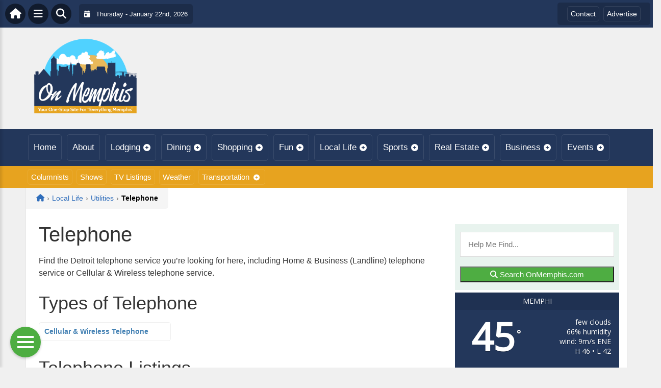

--- FILE ---
content_type: text/html; charset=UTF-8
request_url: https://onmemphis.com/local/utilities/telephone/
body_size: 19022
content:
<!DOCTYPE html>
<html dir="ltr" lang="en-US">

<head>
    <meta charset="UTF-8">
    <meta name="viewport" content="width=device-width, initial-scale=1.0, maximum-scale=1">
    <link rel="profile" href="https://gmpg.org/xfn/11">
    <link rel="pingback" href="https://onmemphis.com/xmlrpc.php">

    <title>Telephone | OnMemphis.comOnMemphis.com</title>

    <link rel="alternate" type="application/rss+xml" title="OnMemphis.com RSS2 Feed" href="https://onmemphis.com/feed/">
    <link rel="alternate" type="application/atom+xml" title="OnMemphis.com Atom Feed" href="https://onmemphis.com/feed/atom/">

    
		<!-- All in One SEO 4.9.3 - aioseo.com -->
	<meta name="description" content="Find the Detroit telephone service you&#039;re looking for here, including Home &amp; Business (Landline) telephone service or Cellular &amp; Wireless telephone service." />
	<meta name="robots" content="max-image-preview:large" />
	<link rel="canonical" href="https://onmemphis.com/local/utilities/telephone/" />
	<meta name="generator" content="All in One SEO (AIOSEO) 4.9.3" />
		<!-- All in One SEO -->

<link rel='dns-prefetch' href='//maps.googleapis.com' />
<link rel='dns-prefetch' href='//cdnjs.cloudflare.com' />
<link rel='dns-prefetch' href='//fonts.googleapis.com' />
<link rel="alternate" type="application/rss+xml" title="OnMemphis.com &raquo; Telephone Comments Feed" href="https://onmemphis.com/local/utilities/telephone/feed/" />
<link rel="alternate" title="oEmbed (JSON)" type="application/json+oembed" href="https://onmemphis.com/wp-json/oembed/1.0/embed?url=https%3A%2F%2Fonmemphis.com%2Flocal%2Futilities%2Ftelephone%2F" />
<link rel="alternate" title="oEmbed (XML)" type="text/xml+oembed" href="https://onmemphis.com/wp-json/oembed/1.0/embed?url=https%3A%2F%2Fonmemphis.com%2Flocal%2Futilities%2Ftelephone%2F&#038;format=xml" />
<style id='wp-img-auto-sizes-contain-inline-css' type='text/css'>
img:is([sizes=auto i],[sizes^="auto," i]){contain-intrinsic-size:3000px 1500px}
/*# sourceURL=wp-img-auto-sizes-contain-inline-css */
</style>

<link rel='stylesheet' id='fontawesome-css' href='https://cdnjs.cloudflare.com/ajax/libs/font-awesome/6.5.1/css/all.min.css?ver=6.5.1' type='text/css' media='all' />
<link rel='stylesheet' id='ttb-frontend-css' href='https://onmemphis.com/wp-content/themes/ThemeToolbox/assets/css/front-end.css?ver=1.0.10' type='text/css' media='all' />
<style id='wp-emoji-styles-inline-css' type='text/css'>

	img.wp-smiley, img.emoji {
		display: inline !important;
		border: none !important;
		box-shadow: none !important;
		height: 1em !important;
		width: 1em !important;
		margin: 0 0.07em !important;
		vertical-align: -0.1em !important;
		background: none !important;
		padding: 0 !important;
	}
/*# sourceURL=wp-emoji-styles-inline-css */
</style>
<link rel='stylesheet' id='wp-block-library-css' href='https://onmemphis.com/wp-includes/css/dist/block-library/style.min.css?ver=6.9' type='text/css' media='all' />
<style id='global-styles-inline-css' type='text/css'>
:root{--wp--preset--aspect-ratio--square: 1;--wp--preset--aspect-ratio--4-3: 4/3;--wp--preset--aspect-ratio--3-4: 3/4;--wp--preset--aspect-ratio--3-2: 3/2;--wp--preset--aspect-ratio--2-3: 2/3;--wp--preset--aspect-ratio--16-9: 16/9;--wp--preset--aspect-ratio--9-16: 9/16;--wp--preset--color--black: #000000;--wp--preset--color--cyan-bluish-gray: #abb8c3;--wp--preset--color--white: #ffffff;--wp--preset--color--pale-pink: #f78da7;--wp--preset--color--vivid-red: #cf2e2e;--wp--preset--color--luminous-vivid-orange: #ff6900;--wp--preset--color--luminous-vivid-amber: #fcb900;--wp--preset--color--light-green-cyan: #7bdcb5;--wp--preset--color--vivid-green-cyan: #00d084;--wp--preset--color--pale-cyan-blue: #8ed1fc;--wp--preset--color--vivid-cyan-blue: #0693e3;--wp--preset--color--vivid-purple: #9b51e0;--wp--preset--gradient--vivid-cyan-blue-to-vivid-purple: linear-gradient(135deg,rgb(6,147,227) 0%,rgb(155,81,224) 100%);--wp--preset--gradient--light-green-cyan-to-vivid-green-cyan: linear-gradient(135deg,rgb(122,220,180) 0%,rgb(0,208,130) 100%);--wp--preset--gradient--luminous-vivid-amber-to-luminous-vivid-orange: linear-gradient(135deg,rgb(252,185,0) 0%,rgb(255,105,0) 100%);--wp--preset--gradient--luminous-vivid-orange-to-vivid-red: linear-gradient(135deg,rgb(255,105,0) 0%,rgb(207,46,46) 100%);--wp--preset--gradient--very-light-gray-to-cyan-bluish-gray: linear-gradient(135deg,rgb(238,238,238) 0%,rgb(169,184,195) 100%);--wp--preset--gradient--cool-to-warm-spectrum: linear-gradient(135deg,rgb(74,234,220) 0%,rgb(151,120,209) 20%,rgb(207,42,186) 40%,rgb(238,44,130) 60%,rgb(251,105,98) 80%,rgb(254,248,76) 100%);--wp--preset--gradient--blush-light-purple: linear-gradient(135deg,rgb(255,206,236) 0%,rgb(152,150,240) 100%);--wp--preset--gradient--blush-bordeaux: linear-gradient(135deg,rgb(254,205,165) 0%,rgb(254,45,45) 50%,rgb(107,0,62) 100%);--wp--preset--gradient--luminous-dusk: linear-gradient(135deg,rgb(255,203,112) 0%,rgb(199,81,192) 50%,rgb(65,88,208) 100%);--wp--preset--gradient--pale-ocean: linear-gradient(135deg,rgb(255,245,203) 0%,rgb(182,227,212) 50%,rgb(51,167,181) 100%);--wp--preset--gradient--electric-grass: linear-gradient(135deg,rgb(202,248,128) 0%,rgb(113,206,126) 100%);--wp--preset--gradient--midnight: linear-gradient(135deg,rgb(2,3,129) 0%,rgb(40,116,252) 100%);--wp--preset--font-size--small: 13px;--wp--preset--font-size--medium: 20px;--wp--preset--font-size--large: 36px;--wp--preset--font-size--x-large: 42px;--wp--preset--spacing--20: 0.44rem;--wp--preset--spacing--30: 0.67rem;--wp--preset--spacing--40: 1rem;--wp--preset--spacing--50: 1.5rem;--wp--preset--spacing--60: 2.25rem;--wp--preset--spacing--70: 3.38rem;--wp--preset--spacing--80: 5.06rem;--wp--preset--shadow--natural: 6px 6px 9px rgba(0, 0, 0, 0.2);--wp--preset--shadow--deep: 12px 12px 50px rgba(0, 0, 0, 0.4);--wp--preset--shadow--sharp: 6px 6px 0px rgba(0, 0, 0, 0.2);--wp--preset--shadow--outlined: 6px 6px 0px -3px rgb(255, 255, 255), 6px 6px rgb(0, 0, 0);--wp--preset--shadow--crisp: 6px 6px 0px rgb(0, 0, 0);}:where(.is-layout-flex){gap: 0.5em;}:where(.is-layout-grid){gap: 0.5em;}body .is-layout-flex{display: flex;}.is-layout-flex{flex-wrap: wrap;align-items: center;}.is-layout-flex > :is(*, div){margin: 0;}body .is-layout-grid{display: grid;}.is-layout-grid > :is(*, div){margin: 0;}:where(.wp-block-columns.is-layout-flex){gap: 2em;}:where(.wp-block-columns.is-layout-grid){gap: 2em;}:where(.wp-block-post-template.is-layout-flex){gap: 1.25em;}:where(.wp-block-post-template.is-layout-grid){gap: 1.25em;}.has-black-color{color: var(--wp--preset--color--black) !important;}.has-cyan-bluish-gray-color{color: var(--wp--preset--color--cyan-bluish-gray) !important;}.has-white-color{color: var(--wp--preset--color--white) !important;}.has-pale-pink-color{color: var(--wp--preset--color--pale-pink) !important;}.has-vivid-red-color{color: var(--wp--preset--color--vivid-red) !important;}.has-luminous-vivid-orange-color{color: var(--wp--preset--color--luminous-vivid-orange) !important;}.has-luminous-vivid-amber-color{color: var(--wp--preset--color--luminous-vivid-amber) !important;}.has-light-green-cyan-color{color: var(--wp--preset--color--light-green-cyan) !important;}.has-vivid-green-cyan-color{color: var(--wp--preset--color--vivid-green-cyan) !important;}.has-pale-cyan-blue-color{color: var(--wp--preset--color--pale-cyan-blue) !important;}.has-vivid-cyan-blue-color{color: var(--wp--preset--color--vivid-cyan-blue) !important;}.has-vivid-purple-color{color: var(--wp--preset--color--vivid-purple) !important;}.has-black-background-color{background-color: var(--wp--preset--color--black) !important;}.has-cyan-bluish-gray-background-color{background-color: var(--wp--preset--color--cyan-bluish-gray) !important;}.has-white-background-color{background-color: var(--wp--preset--color--white) !important;}.has-pale-pink-background-color{background-color: var(--wp--preset--color--pale-pink) !important;}.has-vivid-red-background-color{background-color: var(--wp--preset--color--vivid-red) !important;}.has-luminous-vivid-orange-background-color{background-color: var(--wp--preset--color--luminous-vivid-orange) !important;}.has-luminous-vivid-amber-background-color{background-color: var(--wp--preset--color--luminous-vivid-amber) !important;}.has-light-green-cyan-background-color{background-color: var(--wp--preset--color--light-green-cyan) !important;}.has-vivid-green-cyan-background-color{background-color: var(--wp--preset--color--vivid-green-cyan) !important;}.has-pale-cyan-blue-background-color{background-color: var(--wp--preset--color--pale-cyan-blue) !important;}.has-vivid-cyan-blue-background-color{background-color: var(--wp--preset--color--vivid-cyan-blue) !important;}.has-vivid-purple-background-color{background-color: var(--wp--preset--color--vivid-purple) !important;}.has-black-border-color{border-color: var(--wp--preset--color--black) !important;}.has-cyan-bluish-gray-border-color{border-color: var(--wp--preset--color--cyan-bluish-gray) !important;}.has-white-border-color{border-color: var(--wp--preset--color--white) !important;}.has-pale-pink-border-color{border-color: var(--wp--preset--color--pale-pink) !important;}.has-vivid-red-border-color{border-color: var(--wp--preset--color--vivid-red) !important;}.has-luminous-vivid-orange-border-color{border-color: var(--wp--preset--color--luminous-vivid-orange) !important;}.has-luminous-vivid-amber-border-color{border-color: var(--wp--preset--color--luminous-vivid-amber) !important;}.has-light-green-cyan-border-color{border-color: var(--wp--preset--color--light-green-cyan) !important;}.has-vivid-green-cyan-border-color{border-color: var(--wp--preset--color--vivid-green-cyan) !important;}.has-pale-cyan-blue-border-color{border-color: var(--wp--preset--color--pale-cyan-blue) !important;}.has-vivid-cyan-blue-border-color{border-color: var(--wp--preset--color--vivid-cyan-blue) !important;}.has-vivid-purple-border-color{border-color: var(--wp--preset--color--vivid-purple) !important;}.has-vivid-cyan-blue-to-vivid-purple-gradient-background{background: var(--wp--preset--gradient--vivid-cyan-blue-to-vivid-purple) !important;}.has-light-green-cyan-to-vivid-green-cyan-gradient-background{background: var(--wp--preset--gradient--light-green-cyan-to-vivid-green-cyan) !important;}.has-luminous-vivid-amber-to-luminous-vivid-orange-gradient-background{background: var(--wp--preset--gradient--luminous-vivid-amber-to-luminous-vivid-orange) !important;}.has-luminous-vivid-orange-to-vivid-red-gradient-background{background: var(--wp--preset--gradient--luminous-vivid-orange-to-vivid-red) !important;}.has-very-light-gray-to-cyan-bluish-gray-gradient-background{background: var(--wp--preset--gradient--very-light-gray-to-cyan-bluish-gray) !important;}.has-cool-to-warm-spectrum-gradient-background{background: var(--wp--preset--gradient--cool-to-warm-spectrum) !important;}.has-blush-light-purple-gradient-background{background: var(--wp--preset--gradient--blush-light-purple) !important;}.has-blush-bordeaux-gradient-background{background: var(--wp--preset--gradient--blush-bordeaux) !important;}.has-luminous-dusk-gradient-background{background: var(--wp--preset--gradient--luminous-dusk) !important;}.has-pale-ocean-gradient-background{background: var(--wp--preset--gradient--pale-ocean) !important;}.has-electric-grass-gradient-background{background: var(--wp--preset--gradient--electric-grass) !important;}.has-midnight-gradient-background{background: var(--wp--preset--gradient--midnight) !important;}.has-small-font-size{font-size: var(--wp--preset--font-size--small) !important;}.has-medium-font-size{font-size: var(--wp--preset--font-size--medium) !important;}.has-large-font-size{font-size: var(--wp--preset--font-size--large) !important;}.has-x-large-font-size{font-size: var(--wp--preset--font-size--x-large) !important;}
/*# sourceURL=global-styles-inline-css */
</style>

<style id='classic-theme-styles-inline-css' type='text/css'>
/*! This file is auto-generated */
.wp-block-button__link{color:#fff;background-color:#32373c;border-radius:9999px;box-shadow:none;text-decoration:none;padding:calc(.667em + 2px) calc(1.333em + 2px);font-size:1.125em}.wp-block-file__button{background:#32373c;color:#fff;text-decoration:none}
/*# sourceURL=/wp-includes/css/classic-themes.min.css */
</style>
<link rel='stylesheet' id='awesome-weather-css' href='https://onmemphis.com/wp-content/plugins/awesome-weather/awesome-weather.css?ver=6.9' type='text/css' media='all' />
<style id='awesome-weather-inline-css' type='text/css'>
.awesome-weather-wrap { font-family: 'Open Sans', sans-serif; font-weight: 400; font-size: 14px; line-height: 14px; }
/*# sourceURL=awesome-weather-inline-css */
</style>
<link rel='stylesheet' id='opensans-googlefont-css' href='//fonts.googleapis.com/css?family=Open+Sans%3A400&#038;ver=6.9' type='text/css' media='all' />
<link rel='stylesheet' id='syndication-toolbox-css' href='https://onmemphis.com/wp-content/plugins/syndication-toolbox/public/css/syndication-toolbox-public.css?ver=1.1.10' type='text/css' media='all' />
<link rel='stylesheet' id='dtb2-lity-css-css' href='https://onmemphis.com/wp-content/plugins/DirectoryToolboxPro/assets/css/lib/lity.min.css?ver=2.2.1' type='text/css' media='all' />
<link rel='stylesheet' id='dtb2-css-css' href='https://onmemphis.com/wp-content/plugins/DirectoryToolboxPro/assets/css/custom.css?ver=2.3.1' type='text/css' media='all' />
<link rel='stylesheet' id='dtb2-css-custom-css' href='https://onmemphis.com/wp-content/plugins/DirectoryToolboxPro/style.css?ver=2.3.1' type='text/css' media='all' />
<link rel='stylesheet' id='dtb2-common-css' href='https://onmemphis.com/wp-content/plugins/DirectoryToolboxPro/assets/css/common.css?ver=2.3.1' type='text/css' media='all' />
<link rel='stylesheet' id='ptb-icons-css' href='https://onmemphis.com/wp-content/plugins/PublishToolboxPro/assets/css/icons.css?ver=2.0.20' type='text/css' media='all' />
<link rel='stylesheet' id='ptb-main-css' href='https://onmemphis.com/wp-content/plugins/PublishToolboxPro/assets/css/main.css?ver=2.0.20' type='text/css' media='all' />
<link rel='stylesheet' id='ptb-custom-css' href='https://onmemphis.com/wp-content/plugins/PublishToolboxPro/style.css?ver=2.0.20' type='text/css' media='all' />
<link rel='stylesheet' id='ttb-main-menu-css' href='https://onmemphis.com/wp-content/themes/ThemeToolbox/includes/menus/css/main-menu-style.css?ver=1.0.10' type='text/css' media='all' />
<link rel='stylesheet' id='ttb-mobile-menu-css' href='https://onmemphis.com/wp-content/themes/ThemeToolbox/includes/menus/css/mobile-menu-style.css?ver=1.0.10' type='text/css' media='all' />
<script type="text/javascript" src="https://onmemphis.com/wp-includes/js/jquery/jquery.min.js?ver=3.7.1" id="jquery-core-js"></script>
<script type="text/javascript" src="https://onmemphis.com/wp-includes/js/jquery/jquery-migrate.min.js?ver=3.4.1" id="jquery-migrate-js"></script>
<script type="text/javascript" src="https://onmemphis.com/wp-content/plugins/syndication-toolbox/public/js/syndication-toolbox-public.js?ver=1.1.10" id="syndication-toolbox-js"></script>
<link rel="https://api.w.org/" href="https://onmemphis.com/wp-json/" /><link rel="alternate" title="JSON" type="application/json" href="https://onmemphis.com/wp-json/wp/v2/pages/1034" /><link rel="EditURI" type="application/rsd+xml" title="RSD" href="https://onmemphis.com/xmlrpc.php?rsd" />
<meta name="generator" content="WordPress 6.9" />
<link rel='shortlink' href='https://onmemphis.com/?p=1034' />
<style type="text/css" >#directorytoolbox_rp-2 .dtb-widget-slider{
                    --dtb-slider-widget-header-color: #ffffff;--dtb-slider-widget-header-bg: #23375b;--dtb-slider-widget-header-control-bg: #18263f;
                }#directorytoolbox_rp-3 .dtb-widget-slider{
                    --dtb-slider-widget-header-color: #ffffff;--dtb-slider-widget-header-bg: #23375b;--dtb-slider-widget-header-control-bg: #18263f;
                }#directorytoolbox_rp-4 .dtb-widget-slider{
                    --dtb-slider-widget-header-color: #ffffff;--dtb-slider-widget-header-bg: #23375b;--dtb-slider-widget-header-control-bg: #18263f;
                }#directorytoolbox_rp-5 .dtb-widget-slider{
                    --dtb-slider-widget-header-color: #ffffff;--dtb-slider-widget-header-bg: #23375b;--dtb-slider-widget-header-control-bg: #18263f;
                }</style><style type="text/css" >#publishtoolbox_posts_slider-2 .ptb-widget-slider{
                    --ptb-slider-widget-header-color: #ffffff;--ptb-slider-widget-header-bg: #23375b;--ptb-slider-widget-header-control-bg: #18263f;
                }#publishtoolbox_posts_slider-2_wrap{color:;}#publishtoolbox_posts_slider-2.widget{background-color:;}#publishtoolbox_posts_slider-3 .ptb-widget-slider{
                    --ptb-slider-widget-header-color: #ffffff;--ptb-slider-widget-header-bg: #1c375e;--ptb-slider-widget-header-control-bg: #132641;
                }#publishtoolbox_posts_slider-3_wrap{color:;}#publishtoolbox_posts_slider-3.widget{background-color:;}#publishtoolbox_mixed_slider-2 .ptb-widget-slider{
                    --ptb-slider-widget-header-color: #ffffff;--ptb-slider-widget-header-bg: #1c375e;--ptb-slider-widget-header-control-bg: #132641;
                }#publishtoolbox_mixed_slider-2_wrap{color:;}#publishtoolbox_mixed_slider-2{background-color:;}</style>  <style type="text/css">
    :root {
      --site-background-color: #F0F0F0;

      --top-bar-bg-color: #23375b;
      --top-bar-text-color: #FFFFFF;
      --top-bar-dropdown-bg-color: hsl(219, 44%, 20%);
      --top-bar-dropdown-3-bg-color: hsl(219, 44%, 10%);

      --header-bg-color: initial;

      --main-nav-bg-color: #23375b;
      --main-nav-text-color: #FFFFFF;
      --main-nav-dropdown-bg-color: hsl(219, 44%, 20%);
      --main-nav-dropdown-3-bg-color: hsl(219, 44%, 15%);

      --second-nav-bg-color: #e7a31f;
      --second-nav-text-color: #FFFFFF;
      --second-nav-dropdown-bg-color: hsl(40, 81%, 46%);
      --second-nav-dropdown-3-bg-color: hsl(40, 81%, 41%);

      --footer-bg-color: #70808f;
      --footer-text-color: #FFFFFF;

      --widget-headline-bg-color: #316da1;
      --widget-headline-text-color: #FFFFFF;
      
      /* Added link colors in 1.0.10 */

      --link-color: #4582b4;
      --link-hover-color: #316da1;
      --link-text-decoration: ;
      --link-hover-text-decoration: underline;

      
      /* Add more variables as needed */



    }


    
        .ttb-post-article .no-thumbnail {
      width: 100%;
      height: 250px;
      background: url(https://onmemphis.com/wp-content/uploads/2017/10/OnMemphisLogo.png) center/cover no-repeat;
    }

  </style>
  <!-- Global site tag (gtag.js) - Google Analytics -->

<script>
  window.dataLayer = window.dataLayer || [];
  function gtag(){dataLayer.push(arguments);}
  gtag('js', new Date());

  gtag('config', 'UA-152606754-16');
</script>

<script src="https://unpkg.com/vue@2.6.12/dist/vue.min.js"></script> <script src="https://cw.events.com/edc-calendar.min.js"></script>
<script src="https://maps.googleapis.com/maps/api/js?key=AIzaSyDsOJxTJHtp1Z6wQJlJiauqYOJZnp_ay XE&libraries=places"></script><link rel="icon" href="https://onmemphis.com/wp-content/uploads/2024/04/cropped-OnLogo-32x32.png" sizes="32x32" />
<link rel="icon" href="https://onmemphis.com/wp-content/uploads/2024/04/cropped-OnLogo-192x192.png" sizes="192x192" />
<link rel="apple-touch-icon" href="https://onmemphis.com/wp-content/uploads/2024/04/cropped-OnLogo-180x180.png" />
<meta name="msapplication-TileImage" content="https://onmemphis.com/wp-content/uploads/2024/04/cropped-OnLogo-270x270.png" />
</head>

<body class="wp-singular page-template-default page page-id-1034 page-parent page-child parent-pageid-918 wp-theme-ThemeToolbox theme-ThemeToolbox metaslider-plugin">
    <div id="ttb-main-container">

        <div id="ttb-topnavbar" class="ttb-no-pad">
    <div class="ttb-top-nav-button ttb-top-home-button">
        <a href="https://onmemphis.com"><i class="fa fa-house"></i></a>
    </div>
    <div class="ttb-top-menu-button ttb-menu-trigger-top-bar ttb-top-nav-button">
        <i class="fa fa-bars"></i>
    </div>
    <div class="ttb-top-nav-button ttb-top-search-button">
        <i class="fa fa-search"></i>
    </div>
    <div class="ttb-top-nav-date">
        <div class="ttb-nav-date-wrapper">
            <div class="ttb-top-nav-date-text">
                <i class="fa-solid fa-calendar-day"></i> &nbsp;
                Thursday - January 22nd, 2026            </div>
        </div>
    </div>
    <div class="ttb-top-nav-social">
        <div class="ttb-social-media-icons-header">
                    </div>
    </div>

    <div class="ttb-nav-menu-wrapper ttb-no-pad">
        <div class="ttb-top-bar-navbar">
            <div class="ttb-top-bar-content">
                <nav id="ttb-top-bar-menu" class="ttb-top-bar-navbar"><ul id="menu-community" class="ttb-menu-top-bar"><li id="menu-item-25217" class="menu-item menu-item-type-post_type menu-item-object-page menu-item-25217"><a href="https://onmemphis.com/contact/">Contact</a></li>
<li id="menu-item-25216" class="menu-item menu-item-type-post_type menu-item-object-page menu-item-25216"><a href="https://onmemphis.com/advertise/">Advertise</a></li>
</ul></nav>            </div>
        </div>
    </div>


</div>
</div>


<style>
    /* Overlay background */
    .ttb-search-overlay {
        position: fixed;
        z-index: 1000000000;
        left: 0;
        top: 0;
        width: 100%;
        /* Full width */
        height: 100%;
        /* Full height */
        background-color: rgba(0, 0, 0, 0.9);
        /* Black w/ opacity */
        display: flex;
        align-items: center;
        justify-content: center;
        display: none;
    }

    /* Close button */
    .ttb-close-search-overlay {
        position: absolute;
        top: -1rem;
        right: -1rem;
        font-size: 2rem;
        width: 3.5rem;
        height: 3.5rem;
        border-radius: 50%;
        background: red;
        color: white;
        cursor: pointer;
        display: flex;
        align-items: center;
        justify-content: center;
        box-sizing: border-box;
        line-height: 1;
        padding: 0;
    }

    /* Search box */
    .ttb-search-overlay-content {
        position: relative;
        background-color: #fff;
        padding: 20px;
        border-radius: 5px;
        text-align: center;
        width: auto;
        max-width: 800px;
    }

    /* Search input */
    .ttb-search-overlay-content .search-field {
        width: calc(100% - 120px);
        padding: 10px;
        margin-right: 10px;
        border: 1px solid #ccc;
        border-radius: 5px;
    }

    /* Search button */
    .ttb-search-overlay-content .search-button {
        width: 100px;
        height: 45px;
        border: none;
        background-color: #359749;
        border-radius: 5px;
        color: white;
        cursor: pointer;
    }


    .ttb-popular-tags {
        margin-top: 20px;
    }

    .ttb-popular-tags ul {
        padding: 0;
        list-style-type: none;
        /* Removes the default list styling */
    }

    .ttb-popular-tags li {
        display: inline-block;
        /* Displays the list items inline */
        margin: 15px 5px 0px 0px;
        /* Adds space between the tags */
    }

    .ttb-popular-tags a {
        background-color: #eee;
        /* Light grey background */
        padding: 5px 10px;
        /* Padding around the text */
        border-radius: 5px;
        /* Rounded corners for the tags */
        text-decoration: none;
        /* Removes the underline from the links */
        color: #333;
        /* Dark text color */
        transition: background-color 0.3s;
        /* Smooth transition for hover effect */
    }

    .ttb-popular-tags a:hover {
        background-color: #ddd;
    }

    @media (max-width: 768px) {
        .ttb-search-overlay {
            align-items: flex-start;
            padding-top: 20px;
        }

        .ttb-close-search-overlay {
            top: 10px;
            right: 10px;
        }

        .ttb-search-overlay h1 {
            margin-top: 60px;
            font-size: 22px;
        }

        .ttb-search-overlay-content {
            width: 90%;
            padding: 15px;
        }

        .ttb-search-overlay-content .search-field {
            width: 100%;
        }

        .ttb-search-overlay-content .search-button {
            width: 100%;
            margin-top: 15px;
        }

        .ttb-popular-tags li {
            margin: 10px 5px 0px 0px;
        }

        .ttb-popular-tags a {
            padding: 5px;
        }
    }
</style>

<!-- The Search Overlay -->
<div class="ttb-search-overlay">
    <!-- The Overlay Content -->
    <div class="ttb-search-overlay-content">
        <span class="ttb-close-search-overlay">&times;</span>
        <h1>What can we help you find?</h1>
        <!-- Search form -->
        <form role="search" method="get" action="https://onmemphis.com/" class="search-form">
            <input type="search" class="search-field" placeholder="Type Here ..." name="s" required>
            <button type="submit" class="search-button"><i class="fa fa-search"></i> Search</button>
        </form>
        <div class="ttb-popular-tags">
            <h4>Popular Content Tags</h4>
            <ul>
                                    <li><a href="https://onmemphis.com/tag/adventure-travel/" class="tag-cloud-link tag-link-1338 tag-link-position-1" style="font-size: 11pt;">Adventure Travel</a></li>
                                    <li><a href="https://onmemphis.com/tag/linda-ballou/" class="tag-cloud-link tag-link-1449 tag-link-position-2" style="font-size: 11pt;">Linda Ballou</a></li>
                                    <li><a href="https://onmemphis.com/tag/linda-ballou-lost-angel-in-paradise/" class="tag-cloud-link tag-link-1466 tag-link-position-3" style="font-size: 11pt;">Linda Ballou Lost Angel in Paradise</a></li>
                                    <li><a href="https://onmemphis.com/tag/movie-reivew/" class="tag-cloud-link tag-link-1425 tag-link-position-4" style="font-size: 11pt;">Movie Reivew</a></li>
                                    <li><a href="https://onmemphis.com/tag/movie-review/" class="tag-cloud-link tag-link-1413 tag-link-position-5" style="font-size: 11pt;">Movie Review</a></li>
                                    <li><a href="https://onmemphis.com/tag/movie-reviews/" class="tag-cloud-link tag-link-1250 tag-link-position-6" style="font-size: 11pt;">Movie Reviews</a></li>
                                    <li><a href="https://onmemphis.com/tag/nabbw/" class="tag-cloud-link tag-link-1451 tag-link-position-7" style="font-size: 11pt;">NABBW</a></li>
                                    <li><a href="https://onmemphis.com/tag/netflix/" class="tag-cloud-link tag-link-1236 tag-link-position-8" style="font-size: 11pt;">Netflix</a></li>
                                    <li><a href="https://onmemphis.com/tag/overseas-adventure-travel/" class="tag-cloud-link tag-link-1454 tag-link-position-9" style="font-size: 11pt;">Overseas Adventure Travel</a></li>
                                    <li><a href="https://onmemphis.com/tag/prime/" class="tag-cloud-link tag-link-1533 tag-link-position-10" style="font-size: 11pt;">Prime</a></li>
                                    <li><a href="https://onmemphis.com/tag/tim-brennan/" class="tag-cloud-link tag-link-1461 tag-link-position-11" style="font-size: 11pt;">Tim Brennan</a></li>
                                    <li><a href="https://onmemphis.com/tag/travel/" class="tag-cloud-link tag-link-1482 tag-link-position-12" style="font-size: 11pt;">Travel</a></li>
                            </ul>
        </div>
    </div>
</div>
<script>
    jQuery(document).ready(function($) {
        // Open search overlay
        $('.ttb-top-search-button').on('click', function() {
            $('.ttb-search-overlay').css('display', 'flex').hide().fadeIn(200);
            $('.search-field').focus();
        });

        // Close search overlay
        $('.ttb-close-search-overlay').on('click', function() {
            $('.ttb-search-overlay').fadeOut(200, function() {
                $(this).css('display', 'none');
            });
        });

        // Close overlay on search submit
        $('.search-form').on('submit', function() {
            $('.ttb-search-overlay').fadeOut(200, function() {
                $(this).css('display', 'none');
            });
        });
    });
</script>
        <div class="ttb-site-header-container">
            <header class="ttb-site-header">
                            <div class="ttb-header-logo">
                    <a href="https://onmemphis.com/" class="ttb-custom-logo-link" rel="home"><img src="https://onmemphis.com/wp-content/uploads/2017/10/OnMemphisLogo.png" class="ttb-custom-logo" alt="OnMemphis.com" title="OnMemphis.com"></a>                </div>
                                <div class="ttb-header-widget-area">
                                    </div>
            </header>
        </div>





        <div class="ttb-navbar">
            <div class="ttb-navbar-content">
                <nav id="ttb-main-menu" class="ttb-navbar"><ul id="menu-main-menu" class="ttb-menu"><li id="menu-item-24238" class="menu-item menu-item-type-custom menu-item-object-custom menu-item-24238"><a href="/">Home</a></li>
<li id="menu-item-25142" class="menu-item menu-item-type-post_type menu-item-object-page menu-item-25142"><a href="https://onmemphis.com/about/">About</a></li>
<li id="menu-item-25143" class="menu-item menu-item-type-post_type menu-item-object-page menu-item-has-children menu-item-25143"><a href="https://onmemphis.com/lodging/">Lodging</a>
<ul class="sub-menu">
	<li id="menu-item-25144" class="menu-item menu-item-type-post_type menu-item-object-page menu-item-25144"><a href="https://onmemphis.com/lodging/bedandbreakfast/">Bed &#038; Breakfast</a></li>
	<li id="menu-item-25145" class="menu-item menu-item-type-post_type menu-item-object-page menu-item-25145"><a href="https://onmemphis.com/lodging/campgrounds/">Camping &#038; RVs</a></li>
	<li id="menu-item-25146" class="menu-item menu-item-type-post_type menu-item-object-page menu-item-25146"><a href="https://onmemphis.com/lodging/hotels-motels/">Hotels &#038; Motels</a></li>
</ul>
</li>
<li id="menu-item-25148" class="menu-item menu-item-type-post_type menu-item-object-page menu-item-has-children menu-item-25148"><a href="https://onmemphis.com/dining/">Dining</a>
<ul class="sub-menu">
	<li id="menu-item-25147" class="menu-item menu-item-type-post_type menu-item-object-page menu-item-25147"><a href="https://onmemphis.com/dining/restaurants/">Restaurants</a></li>
	<li id="menu-item-25149" class="menu-item menu-item-type-post_type menu-item-object-page menu-item-25149"><a href="https://onmemphis.com/dining/catering/">Catering</a></li>
</ul>
</li>
<li id="menu-item-25156" class="menu-item menu-item-type-post_type menu-item-object-page menu-item-has-children menu-item-25156"><a href="https://onmemphis.com/shopping/">Shopping</a>
<ul class="sub-menu">
	<li id="menu-item-25152" class="menu-item menu-item-type-post_type menu-item-object-page menu-item-25152"><a href="https://onmemphis.com/shopping/automotive/">Automotive</a></li>
	<li id="menu-item-25151" class="menu-item menu-item-type-post_type menu-item-object-page menu-item-25151"><a href="https://onmemphis.com/shopping/clothing-stores/">Clothing Stores</a></li>
	<li id="menu-item-25157" class="menu-item menu-item-type-post_type menu-item-object-page menu-item-25157"><a href="https://onmemphis.com/shopping/department-stores/">Department Stores</a></li>
	<li id="menu-item-25153" class="menu-item menu-item-type-post_type menu-item-object-page menu-item-25153"><a href="https://onmemphis.com/shopping/food-stores/">Food Stores</a></li>
	<li id="menu-item-25154" class="menu-item menu-item-type-post_type menu-item-object-page menu-item-25154"><a href="https://onmemphis.com/shopping/home-hardware-stores/">Home &#038; Hardware Stores</a></li>
	<li id="menu-item-25155" class="menu-item menu-item-type-post_type menu-item-object-page menu-item-25155"><a href="https://onmemphis.com/shopping/shopping-centers/">Shopping Centers</a></li>
	<li id="menu-item-25150" class="menu-item menu-item-type-post_type menu-item-object-page menu-item-25150"><a href="https://onmemphis.com/shopping/specialty-stores/">Specialty Stores</a></li>
</ul>
</li>
<li id="menu-item-25163" class="menu-item menu-item-type-post_type menu-item-object-page menu-item-has-children menu-item-25163"><a href="https://onmemphis.com/fun/">Fun</a>
<ul class="sub-menu">
	<li id="menu-item-25164" class="menu-item menu-item-type-post_type menu-item-object-page menu-item-25164"><a href="https://onmemphis.com/fun/art-galleries/">Art Galleries</a></li>
	<li id="menu-item-25218" class="menu-item menu-item-type-post_type menu-item-object-page menu-item-25218"><a href="https://onmemphis.com/fun/attractions/">Attractions</a></li>
	<li id="menu-item-25165" class="menu-item menu-item-type-post_type menu-item-object-page menu-item-25165"><a href="https://onmemphis.com/fun/casinos/">Casinos</a></li>
	<li id="menu-item-25166" class="menu-item menu-item-type-post_type menu-item-object-page menu-item-25166"><a href="https://onmemphis.com/fun/events/">Events</a></li>
	<li id="menu-item-25162" class="menu-item menu-item-type-post_type menu-item-object-page menu-item-25162"><a href="https://onmemphis.com/fun/golf/">Golf</a></li>
	<li id="menu-item-25160" class="menu-item menu-item-type-post_type menu-item-object-page menu-item-25160"><a href="https://onmemphis.com/fun/movies/">Movies</a></li>
	<li id="menu-item-25167" class="menu-item menu-item-type-post_type menu-item-object-page menu-item-25167"><a href="https://onmemphis.com/fun/museums/">Museums</a></li>
	<li id="menu-item-25168" class="menu-item menu-item-type-post_type menu-item-object-page menu-item-25168"><a href="https://onmemphis.com/fun/music/">Music</a></li>
	<li id="menu-item-25158" class="menu-item menu-item-type-post_type menu-item-object-page menu-item-25158"><a href="https://onmemphis.com/fun/nightlife/">Nightlife</a></li>
	<li id="menu-item-25169" class="menu-item menu-item-type-post_type menu-item-object-page menu-item-25169"><a href="https://onmemphis.com/fun/theater/">Theater</a></li>
	<li id="menu-item-25159" class="menu-item menu-item-type-post_type menu-item-object-page menu-item-25159"><a href="https://onmemphis.com/fun/indoor-recreation/">Indoor Recreation</a></li>
	<li id="menu-item-25161" class="menu-item menu-item-type-post_type menu-item-object-page menu-item-25161"><a href="https://onmemphis.com/fun/outdoor-recreation/">Outdoor Recreation</a></li>
</ul>
</li>
<li id="menu-item-25170" class="menu-item menu-item-type-post_type menu-item-object-page current-page-ancestor menu-item-has-children menu-item-25170"><a href="https://onmemphis.com/local/">Local Life</a>
<ul class="sub-menu">
	<li id="menu-item-25171" class="menu-item menu-item-type-post_type menu-item-object-page menu-item-25171"><a href="https://onmemphis.com/local/finance/">Finance</a></li>
	<li id="menu-item-25174" class="menu-item menu-item-type-post_type menu-item-object-page menu-item-25174"><a href="https://onmemphis.com/local/government/">Government</a></li>
	<li id="menu-item-25172" class="menu-item menu-item-type-post_type menu-item-object-page menu-item-25172"><a href="https://onmemphis.com/local/health-care/">Health Care</a></li>
	<li id="menu-item-25173" class="menu-item menu-item-type-post_type menu-item-object-page menu-item-25173"><a href="https://onmemphis.com/local/insurance/">Insurance</a></li>
	<li id="menu-item-25175" class="menu-item menu-item-type-post_type menu-item-object-page menu-item-25175"><a href="https://onmemphis.com/local/media/">Media</a></li>
	<li id="menu-item-25176" class="menu-item menu-item-type-post_type menu-item-object-page menu-item-25176"><a href="https://onmemphis.com/local/personal-care-services/">Personal Care &#038; Services</a></li>
	<li id="menu-item-25177" class="menu-item menu-item-type-post_type menu-item-object-page menu-item-25177"><a href="https://onmemphis.com/local/schools/">Schools</a></li>
	<li id="menu-item-25178" class="menu-item menu-item-type-post_type menu-item-object-page current-page-ancestor menu-item-25178"><a href="https://onmemphis.com/local/utilities/">Utilities</a></li>
	<li id="menu-item-25179" class="menu-item menu-item-type-post_type menu-item-object-page menu-item-25179"><a href="https://onmemphis.com/local/worship/">Worship</a></li>
</ul>
</li>
<li id="menu-item-25180" class="menu-item menu-item-type-post_type menu-item-object-page menu-item-has-children menu-item-25180"><a href="https://onmemphis.com/sports/">Sports</a>
<ul class="sub-menu">
	<li id="menu-item-25181" class="menu-item menu-item-type-post_type menu-item-object-page menu-item-25181"><a href="https://onmemphis.com/sports/golf/">Golf</a></li>
	<li id="menu-item-25182" class="menu-item menu-item-type-post_type menu-item-object-page menu-item-25182"><a href="https://onmemphis.com/sports/health-clubs-gyms/">Health Clubs &#038; Gyms</a></li>
	<li id="menu-item-25183" class="menu-item menu-item-type-post_type menu-item-object-page menu-item-25183"><a href="https://onmemphis.com/sports/martial-arts/">Martial Arts</a></li>
	<li id="menu-item-25184" class="menu-item menu-item-type-post_type menu-item-object-page menu-item-25184"><a href="https://onmemphis.com/sports/indoor-activities/">Indoor Activities</a></li>
	<li id="menu-item-25185" class="menu-item menu-item-type-post_type menu-item-object-page menu-item-25185"><a href="https://onmemphis.com/sports/outdoor-activities/">Outdoor Activities</a></li>
	<li id="menu-item-25186" class="menu-item menu-item-type-post_type menu-item-object-page menu-item-25186"><a href="https://onmemphis.com/sports/sports-clubs/">Sports Clubs</a></li>
</ul>
</li>
<li id="menu-item-25187" class="menu-item menu-item-type-post_type menu-item-object-page menu-item-has-children menu-item-25187"><a href="https://onmemphis.com/real-estate/">Real Estate</a>
<ul class="sub-menu">
	<li id="menu-item-25188" class="menu-item menu-item-type-post_type menu-item-object-page menu-item-25188"><a href="https://onmemphis.com/real-estate/find-a-home/">Find A Home</a></li>
	<li id="menu-item-25189" class="menu-item menu-item-type-post_type menu-item-object-page menu-item-25189"><a href="https://onmemphis.com/real-estate/apartment-rentals/">Apartment Rentals</a></li>
	<li id="menu-item-25190" class="menu-item menu-item-type-post_type menu-item-object-page menu-item-25190"><a href="https://onmemphis.com/real-estate/real-estate-brokers/">Real Estate Brokers</a></li>
	<li id="menu-item-25191" class="menu-item menu-item-type-post_type menu-item-object-page menu-item-25191"><a href="https://onmemphis.com/real-estate/new-home-construction/">New Home Construction</a></li>
	<li id="menu-item-25194" class="menu-item menu-item-type-post_type menu-item-object-page menu-item-25194"><a href="https://onmemphis.com/real-estate/mortgages/">Mortgages</a></li>
	<li id="menu-item-25192" class="menu-item menu-item-type-post_type menu-item-object-page menu-item-25192"><a href="https://onmemphis.com/real-estate/home-services/">Home Services</a></li>
	<li id="menu-item-25193" class="menu-item menu-item-type-post_type menu-item-object-page menu-item-25193"><a href="https://onmemphis.com/real-estate/commercial-real-estate/">Commercial Real Estate</a></li>
</ul>
</li>
<li id="menu-item-25196" class="menu-item menu-item-type-post_type menu-item-object-page menu-item-has-children menu-item-25196"><a href="https://onmemphis.com/business/">Business</a>
<ul class="sub-menu">
	<li id="menu-item-25195" class="menu-item menu-item-type-post_type menu-item-object-page menu-item-25195"><a href="https://onmemphis.com/business/jobs/">Jobs</a></li>
	<li id="menu-item-25197" class="menu-item menu-item-type-post_type menu-item-object-page menu-item-25197"><a href="https://onmemphis.com/business/chambers-of-commerce/">Chambers of Commerce</a></li>
	<li id="menu-item-25198" class="menu-item menu-item-type-post_type menu-item-object-page menu-item-25198"><a href="https://onmemphis.com/business/professional-services/">Professional Services</a></li>
	<li id="menu-item-25199" class="menu-item menu-item-type-post_type menu-item-object-page menu-item-25199"><a href="https://onmemphis.com/business/business-associations/">Business Associations</a></li>
</ul>
</li>
<li id="menu-item-25200" class="menu-item menu-item-type-post_type menu-item-object-page menu-item-has-children menu-item-25200"><a href="https://onmemphis.com/events/">Events</a>
<ul class="sub-menu">
	<li id="menu-item-25201" class="menu-item menu-item-type-post_type menu-item-object-page menu-item-25201"><a href="https://onmemphis.com/events/sports-events/">Sports Events</a></li>
</ul>
</li>
</ul></nav>            </div>
        </div>


        <div class="ttb-second-navbar">
            <div class="ttb-second-content">
                <nav id="ttb-second-menu" class="ttb-second-navbar"><ul id="menu-sub-menu" class="ttb-menu-second"><li id="menu-item-25221" class="menu-item menu-item-type-post_type menu-item-object-page menu-item-25221"><a href="https://onmemphis.com/columnists/">Columnists</a></li>
<li id="menu-item-25220" class="menu-item menu-item-type-post_type menu-item-object-page menu-item-25220"><a href="https://onmemphis.com/shows/">Shows</a></li>
<li id="menu-item-24240" class="menu-item menu-item-type-custom menu-item-object-custom menu-item-24240"><a target="_blank" href="https://titantv.com/">TV Listings</a></li>
<li id="menu-item-25202" class="menu-item menu-item-type-post_type menu-item-object-page menu-item-25202"><a href="https://onmemphis.com/weather/">Weather</a></li>
<li id="menu-item-25203" class="menu-item menu-item-type-post_type menu-item-object-page menu-item-has-children menu-item-25203"><a href="https://onmemphis.com/transportation/">Transportation</a>
<ul class="sub-menu">
	<li id="menu-item-25209" class="menu-item menu-item-type-post_type menu-item-object-page menu-item-25209"><a href="https://onmemphis.com/transportation/air-travel/">Air Travel</a></li>
	<li id="menu-item-25210" class="menu-item menu-item-type-post_type menu-item-object-page menu-item-25210"><a href="https://onmemphis.com/transportation/airport-transportation/">Airport Transportation</a></li>
	<li id="menu-item-25211" class="menu-item menu-item-type-post_type menu-item-object-page menu-item-25211"><a href="https://onmemphis.com/transportation/bus-transportation/">Bus Transportation</a></li>
	<li id="menu-item-25212" class="menu-item menu-item-type-post_type menu-item-object-page menu-item-25212"><a href="https://onmemphis.com/transportation/excursion-boats/">Excursion Boats</a></li>
	<li id="menu-item-25213" class="menu-item menu-item-type-post_type menu-item-object-page menu-item-25213"><a href="https://onmemphis.com/transportation/limousine-rental/">Limousine Rental</a></li>
	<li id="menu-item-25214" class="menu-item menu-item-type-post_type menu-item-object-page menu-item-25214"><a href="https://onmemphis.com/transportation/taxicabs/">Taxicabs</a></li>
	<li id="menu-item-25215" class="menu-item menu-item-type-post_type menu-item-object-page menu-item-25215"><a href="https://onmemphis.com/transportation/trains/">Trains</a></li>
	<li id="menu-item-25208" class="menu-item menu-item-type-post_type menu-item-object-page menu-item-25208"><a href="https://onmemphis.com/transportation/travel-agencies/">Travel Agencies</a></li>
	<li id="menu-item-25219" class="menu-item menu-item-type-post_type menu-item-object-page menu-item-25219"><a href="https://onmemphis.com/transportation/trucking/">Trucking</a></li>
</ul>
</li>
</ul></nav>            </div>
        </div>





        <div class="ttb-hamburger-menu-trigger">
            <i class="fa-solid fa-bars"></i> Open Menu
        </div>

        <script>
            document.querySelectorAll('.ttb-menu-item-has-children > a').forEach(item => {
                console.log('menu working?');
                item.addEventListener('click', function(e) {
                    console.log('menu working?');
                    const nextElement = item.nextElementSibling;
                    if (nextElement && nextElement.classList.contains('ttb-sub-menu')) {
                        e.preventDefault(); // Prevent the link from activating
                        nextElement.classList.toggle('active'); // Toggle visibility of the submenu
                    }
                });
            });
        </script>
        <div id="ttb-site-content-container">



                            <div id="breadcrumbwrap" class="col-xs-12">
                    <div class="ttb-breadcrumbs" itemscope itemtype="http://schema.org/BreadcrumbList"><span itemprop="itemListElement" itemscope itemtype="http://schema.org/ListItem"><a class="breadcrumbs__link" href="https://onmemphis.com/" itemprop="item"><span itemprop="name"><i class='fa fa-home'></i><span class='sr-only'>Home</span></span></a><meta itemprop="position" content="1" /></span><span class="ttb-breadcrumbs__separator"> › </span><span itemprop="itemListElement" itemscope itemtype="http://schema.org/ListItem"><a class="breadcrumbs__link" href="https://onmemphis.com/local/" itemprop="item"><span itemprop="name">Local Life</span></a><meta itemprop="position" content="2" /></span><span class="ttb-breadcrumbs__separator"> › </span><span itemprop="itemListElement" itemscope itemtype="http://schema.org/ListItem"><a class="breadcrumbs__link" href="https://onmemphis.com/local/utilities/" itemprop="item"><span itemprop="name">Utilities</span></a><meta itemprop="position" content="3" /></span><span class="ttb-breadcrumbs__separator"> › </span><span class="ttb-breadcrumbs__current">Telephone</span></div><!-- .breadcrumbs -->                </div>
            
<div class="ttb-page-container">
  <!-- Page Welcome Content -->
  <div class="ttb-page-welcome ttb-theme-padding-none">
      </div>

  <!-- Determine if the sidebar should be displayed -->
  
<div class="ttb-page-content ">
    <!-- Main Content Section -->
    <div id="ttb-content" class="ttb-theme-padding">
                <div class="ttb-post" id="ttb-post-1034">
            
                          <h1 class="ttb-page-h1">Telephone</h1>
                        <div>
              <p>Find the Detroit telephone service you&#8217;re looking for here, including Home &amp; Business (Landline) telephone service or Cellular &amp; Wireless telephone service.</p>
<div style="clear: both;"></div><div class="dtb_search dtb_search--directory"><div class="dtb-filters-section filter--subpages">
    
    <div class="dtb-section-heading">
        <h2 class="dtb-section-heading-tag">
            Types of Telephone        </h2>
    </div>
    
    <ul class="dtb-filters-grid">
                    <li class="">
                <a href="https://onmemphis.com/local/utilities/telephone/cellular-wireless-telephone/" >
                    Cellular &#038; Wireless Telephone                </a>   
            </li>
            </ul>
</div><style>
    .dtb2-basic-listings{
        
                --dtb-basic-listing-item-odd-bg: #ffffff;
        
                --dtb-basic-listing-item-even-bg: #f3efe9;
                    
                --dtb-listing-item-name-color: #282A59;
                    
                --dtb-listing-item-action-phone-bg: #333333;
                    
                --dtb-listing-item-action-map-bg: #0000CC;
            }
</style>

<div class="dtb-listings-section basic">

    <div class="dtb-section-heading">
        <h2 class="dtb-section-heading-tag">
            Telephone Listings        </h2>
            </div>

    <div class="dtb2-basic-listings">
                    
                    <div class="dtb2_pager dtb2_page_header">
            <div class="dtb2_found_listings">
                Total Listings: <span>64</span>            </div>
                        <div class="dtb2_pagination">
                <ul class='page-numbers'>
	<li><span aria-current="page" class="page-numbers current">1</span></li>
	<li><a class="page-numbers" href="https://onmemphis.com/local/utilities/telephone/page/2/">2</a></li>
	<li><a class="page-numbers" href="https://onmemphis.com/local/utilities/telephone/page/3/">3</a></li>
	<li><a class="next page-numbers" href="https://onmemphis.com/local/utilities/telephone/page/2/">»</a></li>
</ul>
            </div>
                    </div>
        
                            
<div class="dtb-listing-item" itemscope itemtype="http://schema.org/LocalBusiness">
    
    <div class="listing-item-container" >

        <div class="listing-item-content">
                        
            <div class="listing-item-name">
                <a title="2 Go Wireless Plus in Memphis, TN" href="https://onmemphis.com/directory/2-go-wireless-plus-memphis-tn-27671/">
                    <span itemprop="name">
                        2 Go Wireless Plus                    </span>
                </a>   
            </div>

            <div class="listing-item-address-row">
                
                <div class="listing-item-address" itemprop="address" itemscope itemtype="http://schema.org/PostalAddress">
                                        <span class="street_address1" itemprop="streetAddress">
                        5910 Mount Moriah Rd                                            </span>
                                                            <span class="address_city" itemprop="addressLocality"><a href="/local/utilities/telephone/?city=Memphis" title="Click to filter listings by city">Memphis</a></span>, 
                                                            <span class="address_state" itemprop="addressRegion">TN</span> 
                                                            <span class="address_zip" itemprop="postalCode">38115</span>
                                    </div>
            </div>
        </div>

        <div class="listing-item-actions">

                            <a class="listing-item-phone" href="tel:(901) 362-6010" title="Phone Number for 2 Go Wireless Plus in Memphis, TN">
                    <span class="dtb-icon-phone dtb-icon-phone-bg"></span><span itemprop="telephone">(901) 362-6010</span>
                </a>
                            
                            <a class="listing-item-map" title="View 2 Go Wireless Plus in Memphis, TN" href="https://onmemphis.com/directory/2-go-wireless-plus-memphis-tn-27671/">
                    <span class="dtb-icon-info-with-circle"></span>More Details                </a>
            
        </div>

    </div>

</div>
                            
<div class="dtb-listing-item" itemscope itemtype="http://schema.org/LocalBusiness">
    
    <div class="listing-item-container" >

        <div class="listing-item-content">
                        
            <div class="listing-item-name">
                <a title="901 Wireless 1 in Memphis, TN" href="https://onmemphis.com/directory/901-wireless-1-memphis-tn-27746/">
                    <span itemprop="name">
                        901 Wireless 1                    </span>
                </a>   
            </div>

            <div class="listing-item-address-row">
                
                <div class="listing-item-address" itemprop="address" itemscope itemtype="http://schema.org/PostalAddress">
                                        <span class="street_address1" itemprop="streetAddress">
                        3281 Jackson Ave                                            </span>
                                                            <span class="address_city" itemprop="addressLocality"><a href="/local/utilities/telephone/?city=Memphis" title="Click to filter listings by city">Memphis</a></span>, 
                                                            <span class="address_state" itemprop="addressRegion">TN</span> 
                                                            <span class="address_zip" itemprop="postalCode">38122</span>
                                    </div>
            </div>
        </div>

        <div class="listing-item-actions">

                            <a class="listing-item-phone" href="tel:(901) 907-0167" title="Phone Number for 901 Wireless 1 in Memphis, TN">
                    <span class="dtb-icon-phone dtb-icon-phone-bg"></span><span itemprop="telephone">(901) 907-0167</span>
                </a>
                            
                            <a class="listing-item-map" title="View 901 Wireless 1 in Memphis, TN" href="https://onmemphis.com/directory/901-wireless-1-memphis-tn-27746/">
                    <span class="dtb-icon-info-with-circle"></span>More Details                </a>
            
        </div>

    </div>

</div>
                            
<div class="dtb-listing-item" itemscope itemtype="http://schema.org/LocalBusiness">
    
    <div class="listing-item-container" >

        <div class="listing-item-content">
                        
            <div class="listing-item-name">
                <a title="A And M Wireless in Memphis, TN" href="https://onmemphis.com/directory/a-and-m-wireless-memphis-tn-27790/">
                    <span itemprop="name">
                        A And M Wireless                    </span>
                </a>   
            </div>

            <div class="listing-item-address-row">
                
                <div class="listing-item-address" itemprop="address" itemscope itemtype="http://schema.org/PostalAddress">
                                        <span class="street_address1" itemprop="streetAddress">
                        3281 Jackson Ave                                            </span>
                                                            <span class="address_city" itemprop="addressLocality"><a href="/local/utilities/telephone/?city=Memphis" title="Click to filter listings by city">Memphis</a></span>, 
                                                            <span class="address_state" itemprop="addressRegion">TN</span> 
                                                            <span class="address_zip" itemprop="postalCode">38122</span>
                                    </div>
            </div>
        </div>

        <div class="listing-item-actions">

                            <a class="listing-item-phone" href="tel:(901) 907-0167" title="Phone Number for A And M Wireless in Memphis, TN">
                    <span class="dtb-icon-phone dtb-icon-phone-bg"></span><span itemprop="telephone">(901) 907-0167</span>
                </a>
                            
                            <a class="listing-item-map" title="View A And M Wireless in Memphis, TN" href="https://onmemphis.com/directory/a-and-m-wireless-memphis-tn-27790/">
                    <span class="dtb-icon-info-with-circle"></span>More Details                </a>
            
        </div>

    </div>

</div>
                            
<div class="dtb-listing-item" itemscope itemtype="http://schema.org/LocalBusiness">
    
    <div class="listing-item-container" >

        <div class="listing-item-content">
                        
            <div class="listing-item-name">
                <a title="A And M Wireless in Memphis, TN" href="https://onmemphis.com/directory/a-and-m-wireless-memphis-tn-27791/">
                    <span itemprop="name">
                        A And M Wireless                    </span>
                </a>   
            </div>

            <div class="listing-item-address-row">
                
                <div class="listing-item-address" itemprop="address" itemscope itemtype="http://schema.org/PostalAddress">
                                        <span class="street_address1" itemprop="streetAddress">
                        5171 Winchester Rd                                            </span>
                                                            <span class="address_city" itemprop="addressLocality"><a href="/local/utilities/telephone/?city=Memphis" title="Click to filter listings by city">Memphis</a></span>, 
                                                            <span class="address_state" itemprop="addressRegion">TN</span> 
                                                            <span class="address_zip" itemprop="postalCode">38118</span>
                                    </div>
            </div>
        </div>

        <div class="listing-item-actions">

                            <a class="listing-item-phone" href="tel:(901) 249-3928" title="Phone Number for A And M Wireless in Memphis, TN">
                    <span class="dtb-icon-phone dtb-icon-phone-bg"></span><span itemprop="telephone">(901) 249-3928</span>
                </a>
                            
                            <a class="listing-item-map" title="View A And M Wireless in Memphis, TN" href="https://onmemphis.com/directory/a-and-m-wireless-memphis-tn-27791/">
                    <span class="dtb-icon-info-with-circle"></span>More Details                </a>
            
        </div>

    </div>

</div>
                            
<div class="dtb-listing-item" itemscope itemtype="http://schema.org/LocalBusiness">
    
    <div class="listing-item-container" >

        <div class="listing-item-content">
                        
            <div class="listing-item-name">
                <a title="Adnet Internet Services in Memphis, TN" href="https://onmemphis.com/directory/adnet-internet-services-memphis-tn-28060/">
                    <span itemprop="name">
                        Adnet Internet Services                    </span>
                </a>   
            </div>

            <div class="listing-item-address-row">
                
                <div class="listing-item-address" itemprop="address" itemscope itemtype="http://schema.org/PostalAddress">
                                        <span class="street_address1" itemprop="streetAddress">
                        5180 Park Ave                                            </span>
                                                            <span class="address_city" itemprop="addressLocality"><a href="/local/utilities/telephone/?city=Memphis" title="Click to filter listings by city">Memphis</a></span>, 
                                                            <span class="address_state" itemprop="addressRegion">TN</span> 
                                                            <span class="address_zip" itemprop="postalCode">38119</span>
                                    </div>
            </div>
        </div>

        <div class="listing-item-actions">

                            <a class="listing-item-phone" href="tel:(901) 888-5862" title="Phone Number for Adnet Internet Services in Memphis, TN">
                    <span class="dtb-icon-phone dtb-icon-phone-bg"></span><span itemprop="telephone">(901) 888-5862</span>
                </a>
                            
                            <a class="listing-item-map" title="View Adnet Internet Services in Memphis, TN" href="https://onmemphis.com/directory/adnet-internet-services-memphis-tn-28060/">
                    <span class="dtb-icon-info-with-circle"></span>More Details                </a>
            
        </div>

    </div>

</div>
                            
<div class="dtb-listing-item" itemscope itemtype="http://schema.org/LocalBusiness">
    
    <div class="listing-item-container" >

        <div class="listing-item-content">
                        
            <div class="listing-item-name">
                <a title="All In 1 Wireless in Memphis, TN" href="https://onmemphis.com/directory/all-in-1-wireless-memphis-tn-28318/">
                    <span itemprop="name">
                        All In 1 Wireless                    </span>
                </a>   
            </div>

            <div class="listing-item-address-row">
                
                <div class="listing-item-address" itemprop="address" itemscope itemtype="http://schema.org/PostalAddress">
                                        <span class="street_address1" itemprop="streetAddress">
                        7208 Winchester Rd                                            </span>
                                                            <span class="address_city" itemprop="addressLocality"><a href="/local/utilities/telephone/?city=Memphis" title="Click to filter listings by city">Memphis</a></span>, 
                                                            <span class="address_state" itemprop="addressRegion">TN</span> 
                                                            <span class="address_zip" itemprop="postalCode">38125</span>
                                    </div>
            </div>
        </div>

        <div class="listing-item-actions">

                            <a class="listing-item-phone" href="tel:(901) 309-8202" title="Phone Number for All In 1 Wireless in Memphis, TN">
                    <span class="dtb-icon-phone dtb-icon-phone-bg"></span><span itemprop="telephone">(901) 309-8202</span>
                </a>
                            
                            <a class="listing-item-map" title="View All In 1 Wireless in Memphis, TN" href="https://onmemphis.com/directory/all-in-1-wireless-memphis-tn-28318/">
                    <span class="dtb-icon-info-with-circle"></span>More Details                </a>
            
        </div>

    </div>

</div>
                            
<div class="dtb-listing-item" itemscope itemtype="http://schema.org/LocalBusiness">
    
    <div class="listing-item-container" >

        <div class="listing-item-content">
                        
            <div class="listing-item-name">
                <a title="At And T in Memphis, TN" href="https://onmemphis.com/directory/at-and-t-memphis-tn-28969/">
                    <span itemprop="name">
                        At And T                    </span>
                </a>   
            </div>

            <div class="listing-item-address-row">
                
                <div class="listing-item-address" itemprop="address" itemscope itemtype="http://schema.org/PostalAddress">
                                        <span class="street_address1" itemprop="streetAddress">
                        4938 Poplar Ave                                            </span>
                                                            <span class="address_city" itemprop="addressLocality"><a href="/local/utilities/telephone/?city=Memphis" title="Click to filter listings by city">Memphis</a></span>, 
                                                            <span class="address_state" itemprop="addressRegion">TN</span> 
                                                            <span class="address_zip" itemprop="postalCode">38117</span>
                                    </div>
            </div>
        </div>

        <div class="listing-item-actions">

                            
                            <a class="listing-item-map" title="View At And T in Memphis, TN" href="https://onmemphis.com/directory/at-and-t-memphis-tn-28969/">
                    <span class="dtb-icon-info-with-circle"></span>More Details                </a>
            
        </div>

    </div>

</div>
                            
<div class="dtb-listing-item" itemscope itemtype="http://schema.org/LocalBusiness">
    
    <div class="listing-item-container" >

        <div class="listing-item-content">
                        
            <div class="listing-item-name">
                <a title="At And T Mobility in Memphis, TN" href="https://onmemphis.com/directory/at-and-t-mobility-memphis-tn-28970/">
                    <span itemprop="name">
                        At And T Mobility                    </span>
                </a>   
            </div>

            <div class="listing-item-address-row">
                
                <div class="listing-item-address" itemprop="address" itemscope itemtype="http://schema.org/PostalAddress">
                                        <span class="street_address1" itemprop="streetAddress">
                        2760 N Germantown Pkwy                                            </span>
                                                            <span class="address_city" itemprop="addressLocality"><a href="/local/utilities/telephone/?city=Memphis" title="Click to filter listings by city">Memphis</a></span>, 
                                                            <span class="address_state" itemprop="addressRegion">TN</span> 
                                                            <span class="address_zip" itemprop="postalCode">38133</span>
                                    </div>
            </div>
        </div>

        <div class="listing-item-actions">

                            <a class="listing-item-phone" href="tel:(901) 381-1159" title="Phone Number for At And T Mobility in Memphis, TN">
                    <span class="dtb-icon-phone dtb-icon-phone-bg"></span><span itemprop="telephone">(901) 381-1159</span>
                </a>
                            
                            <a class="listing-item-map" title="View At And T Mobility in Memphis, TN" href="https://onmemphis.com/directory/at-and-t-mobility-memphis-tn-28970/">
                    <span class="dtb-icon-info-with-circle"></span>More Details                </a>
            
        </div>

    </div>

</div>
                            
<div class="dtb-listing-item" itemscope itemtype="http://schema.org/LocalBusiness">
    
    <div class="listing-item-container" >

        <div class="listing-item-content">
                        
            <div class="listing-item-name">
                <a title="Atlantix Global Systems in Memphis, TN" href="https://onmemphis.com/directory/atlantix-global-systems-memphis-tn-28993/">
                    <span itemprop="name">
                        Atlantix Global Systems                    </span>
                </a>   
            </div>

            <div class="listing-item-address-row">
                
                <div class="listing-item-address" itemprop="address" itemscope itemtype="http://schema.org/PostalAddress">
                                        <span class="street_address1" itemprop="streetAddress">
                        5100 Poplar Ave                                            </span>
                                                            <span class="address_city" itemprop="addressLocality"><a href="/local/utilities/telephone/?city=Memphis" title="Click to filter listings by city">Memphis</a></span>, 
                                                            <span class="address_state" itemprop="addressRegion">TN</span> 
                                                            <span class="address_zip" itemprop="postalCode">38137</span>
                                    </div>
            </div>
        </div>

        <div class="listing-item-actions">

                            <a class="listing-item-phone" href="tel:(901) 322-6084" title="Phone Number for Atlantix Global Systems in Memphis, TN">
                    <span class="dtb-icon-phone dtb-icon-phone-bg"></span><span itemprop="telephone">(901) 322-6084</span>
                </a>
                            
                            <a class="listing-item-map" title="View Atlantix Global Systems in Memphis, TN" href="https://onmemphis.com/directory/atlantix-global-systems-memphis-tn-28993/">
                    <span class="dtb-icon-info-with-circle"></span>More Details                </a>
            
        </div>

    </div>

</div>
                            
<div class="dtb-listing-item" itemscope itemtype="http://schema.org/LocalBusiness">
    
    <div class="listing-item-container" >

        <div class="listing-item-content">
                        
            <div class="listing-item-name">
                <a title="Atom Technologies in Memphis, TN" href="https://onmemphis.com/directory/atom-technologies-memphis-tn-28999/">
                    <span itemprop="name">
                        Atom Technologies                    </span>
                </a>   
            </div>

            <div class="listing-item-address-row">
                
                <div class="listing-item-address" itemprop="address" itemscope itemtype="http://schema.org/PostalAddress">
                                        <span class="street_address1" itemprop="streetAddress">
                        2162 Venture Dr                                            </span>
                                                            <span class="address_city" itemprop="addressLocality"><a href="/local/utilities/telephone/?city=Memphis" title="Click to filter listings by city">Memphis</a></span>, 
                                                            <span class="address_state" itemprop="addressRegion">TN</span> 
                                                            <span class="address_zip" itemprop="postalCode">38131</span>
                                    </div>
            </div>
        </div>

        <div class="listing-item-actions">

                            
                            <a class="listing-item-map" title="View Atom Technologies in Memphis, TN" href="https://onmemphis.com/directory/atom-technologies-memphis-tn-28999/">
                    <span class="dtb-icon-info-with-circle"></span>More Details                </a>
            
        </div>

    </div>

</div>
                            
<div class="dtb-listing-item" itemscope itemtype="http://schema.org/LocalBusiness">
    
    <div class="listing-item-container" >

        <div class="listing-item-content">
                        
            <div class="listing-item-name">
                <a title="Beepers Etc in Memphis, TN" href="https://onmemphis.com/directory/beepers-etc-memphis-tn-29620/">
                    <span itemprop="name">
                        Beepers Etc                    </span>
                </a>   
            </div>

            <div class="listing-item-address-row">
                
                <div class="listing-item-address" itemprop="address" itemscope itemtype="http://schema.org/PostalAddress">
                                        <span class="street_address1" itemprop="streetAddress">
                        4772 Knight Arnold Rd                                            </span>
                                                            <span class="address_city" itemprop="addressLocality"><a href="/local/utilities/telephone/?city=Memphis" title="Click to filter listings by city">Memphis</a></span>, 
                                                            <span class="address_state" itemprop="addressRegion">TN</span> 
                                                            <span class="address_zip" itemprop="postalCode">38118</span>
                                    </div>
            </div>
        </div>

        <div class="listing-item-actions">

                            <a class="listing-item-phone" href="tel:(901) 368-0071" title="Phone Number for Beepers Etc in Memphis, TN">
                    <span class="dtb-icon-phone dtb-icon-phone-bg"></span><span itemprop="telephone">(901) 368-0071</span>
                </a>
                            
                            <a class="listing-item-map" title="View Beepers Etc in Memphis, TN" href="https://onmemphis.com/directory/beepers-etc-memphis-tn-29620/">
                    <span class="dtb-icon-info-with-circle"></span>More Details                </a>
            
        </div>

    </div>

</div>
                            
<div class="dtb-listing-item" itemscope itemtype="http://schema.org/LocalBusiness">
    
    <div class="listing-item-container" >

        <div class="listing-item-content">
                        
            <div class="listing-item-name">
                <a title="Biz-Tennesseecom in Memphis, TN" href="https://onmemphis.com/directory/biz-tennesseecom-memphis-tn-29891/">
                    <span itemprop="name">
                        Biz-Tennesseecom                    </span>
                </a>   
            </div>

            <div class="listing-item-address-row">
                
                <div class="listing-item-address" itemprop="address" itemscope itemtype="http://schema.org/PostalAddress">
                                        <span class="street_address1" itemprop="streetAddress">
                        3583 Gailyn Dr                                            </span>
                                                            <span class="address_city" itemprop="addressLocality"><a href="/local/utilities/telephone/?city=Memphis" title="Click to filter listings by city">Memphis</a></span>, 
                                                            <span class="address_state" itemprop="addressRegion">TN</span> 
                                                            <span class="address_zip" itemprop="postalCode">38135</span>
                                    </div>
            </div>
        </div>

        <div class="listing-item-actions">

                            <a class="listing-item-phone" href="tel:(901) 386-1997" title="Phone Number for Biz-Tennesseecom in Memphis, TN">
                    <span class="dtb-icon-phone dtb-icon-phone-bg"></span><span itemprop="telephone">(901) 386-1997</span>
                </a>
                            
                            <a class="listing-item-map" title="View Biz-Tennesseecom in Memphis, TN" href="https://onmemphis.com/directory/biz-tennesseecom-memphis-tn-29891/">
                    <span class="dtb-icon-info-with-circle"></span>More Details                </a>
            
        </div>

    </div>

</div>
                            
<div class="dtb-listing-item" itemscope itemtype="http://schema.org/LocalBusiness">
    
    <div class="listing-item-container" >

        <div class="listing-item-content">
                        
            <div class="listing-item-name">
                <a title="Booth Mobile in Memphis, TN" href="https://onmemphis.com/directory/booth-mobile-memphis-tn-30292/">
                    <span itemprop="name">
                        Booth Mobile                    </span>
                </a>   
            </div>

            <div class="listing-item-address-row">
                
                <div class="listing-item-address" itemprop="address" itemscope itemtype="http://schema.org/PostalAddress">
                                        <span class="street_address1" itemprop="streetAddress">
                        3024 Covington Pike                                            </span>
                                                            <span class="address_city" itemprop="addressLocality"><a href="/local/utilities/telephone/?city=Memphis" title="Click to filter listings by city">Memphis</a></span>, 
                                                            <span class="address_state" itemprop="addressRegion">TN</span> 
                                                            <span class="address_zip" itemprop="postalCode">38128</span>
                                    </div>
            </div>
        </div>

        <div class="listing-item-actions">

                            <a class="listing-item-phone" href="tel:(901) 347-2781" title="Phone Number for Booth Mobile in Memphis, TN">
                    <span class="dtb-icon-phone dtb-icon-phone-bg"></span><span itemprop="telephone">(901) 347-2781</span>
                </a>
                            
                            <a class="listing-item-map" title="View Booth Mobile in Memphis, TN" href="https://onmemphis.com/directory/booth-mobile-memphis-tn-30292/">
                    <span class="dtb-icon-info-with-circle"></span>More Details                </a>
            
        </div>

    </div>

</div>
                            
<div class="dtb-listing-item" itemscope itemtype="http://schema.org/LocalBusiness">
    
    <div class="listing-item-container" >

        <div class="listing-item-content">
                        
            <div class="listing-item-name">
                <a title="Cellular South in Memphis, TN" href="https://onmemphis.com/directory/cellular-south-memphis-tn-31228/">
                    <span itemprop="name">
                        Cellular South                    </span>
                </a>   
            </div>

            <div class="listing-item-address-row">
                
                <div class="listing-item-address" itemprop="address" itemscope itemtype="http://schema.org/PostalAddress">
                                        <span class="street_address1" itemprop="streetAddress">
                        5885 Ridgeway Center Pkwy                                            </span>
                                                            <span class="address_city" itemprop="addressLocality"><a href="/local/utilities/telephone/?city=Memphis" title="Click to filter listings by city">Memphis</a></span>, 
                                                            <span class="address_state" itemprop="addressRegion">TN</span> 
                                                            <span class="address_zip" itemprop="postalCode">38120</span>
                                    </div>
            </div>
        </div>

        <div class="listing-item-actions">

                            <a class="listing-item-phone" href="tel:(901) 239-2339" title="Phone Number for Cellular South in Memphis, TN">
                    <span class="dtb-icon-phone dtb-icon-phone-bg"></span><span itemprop="telephone">(901) 239-2339</span>
                </a>
                            
                            <a class="listing-item-map" title="View Cellular South in Memphis, TN" href="https://onmemphis.com/directory/cellular-south-memphis-tn-31228/">
                    <span class="dtb-icon-info-with-circle"></span>More Details                </a>
            
        </div>

    </div>

</div>
                            
<div class="dtb-listing-item" itemscope itemtype="http://schema.org/LocalBusiness">
    
    <div class="listing-item-container" >

        <div class="listing-item-content">
                        
            <div class="listing-item-name">
                <a title="Cingular Wireless in Memphis, TN" href="https://onmemphis.com/directory/cingular-wireless-memphis-tn-31655/">
                    <span itemprop="name">
                        Cingular Wireless                    </span>
                </a>   
            </div>

            <div class="listing-item-address-row">
                
                <div class="listing-item-address" itemprop="address" itemscope itemtype="http://schema.org/PostalAddress">
                                        <span class="street_address1" itemprop="streetAddress">
                        2282 Union Ave                                            </span>
                                                            <span class="address_city" itemprop="addressLocality"><a href="/local/utilities/telephone/?city=Memphis" title="Click to filter listings by city">Memphis</a></span>, 
                                                            <span class="address_state" itemprop="addressRegion">TN</span> 
                                                            <span class="address_zip" itemprop="postalCode">38104</span>
                                    </div>
            </div>
        </div>

        <div class="listing-item-actions">

                            <a class="listing-item-phone" href="tel:(901) 722-8256" title="Phone Number for Cingular Wireless in Memphis, TN">
                    <span class="dtb-icon-phone dtb-icon-phone-bg"></span><span itemprop="telephone">(901) 722-8256</span>
                </a>
                            
                            <a class="listing-item-map" title="View Cingular Wireless in Memphis, TN" href="https://onmemphis.com/directory/cingular-wireless-memphis-tn-31655/">
                    <span class="dtb-icon-info-with-circle"></span>More Details                </a>
            
        </div>

    </div>

</div>
                            
<div class="dtb-listing-item" itemscope itemtype="http://schema.org/LocalBusiness">
    
    <div class="listing-item-container" >

        <div class="listing-item-content">
                        
            <div class="listing-item-name">
                <a title="Comcast Of Ak Fl La Mn Ms Tn in Memphis, TN" href="https://onmemphis.com/directory/comcast-of-ak-fl-la-mn-ms-tn-memphis-tn-31991/">
                    <span itemprop="name">
                        Comcast Of Ak Fl La Mn Ms Tn                    </span>
                </a>   
            </div>

            <div class="listing-item-address-row">
                
                <div class="listing-item-address" itemprop="address" itemscope itemtype="http://schema.org/PostalAddress">
                                        <span class="street_address1" itemprop="streetAddress">
                        6555 Quince Rd                                            </span>
                                                            <span class="address_city" itemprop="addressLocality"><a href="/local/utilities/telephone/?city=Memphis" title="Click to filter listings by city">Memphis</a></span>, 
                                                            <span class="address_state" itemprop="addressRegion">TN</span> 
                                                            <span class="address_zip" itemprop="postalCode">38119</span>
                                    </div>
            </div>
        </div>

        <div class="listing-item-actions">

                            
                            <a class="listing-item-map" title="View Comcast Of Ak Fl La Mn Ms Tn in Memphis, TN" href="https://onmemphis.com/directory/comcast-of-ak-fl-la-mn-ms-tn-memphis-tn-31991/">
                    <span class="dtb-icon-info-with-circle"></span>More Details                </a>
            
        </div>

    </div>

</div>
                            
<div class="dtb-listing-item" itemscope itemtype="http://schema.org/LocalBusiness">
    
    <div class="listing-item-container" >

        <div class="listing-item-content">
                        
            <div class="listing-item-name">
                <a title="Earglue in Memphis, TN" href="https://onmemphis.com/directory/earglue-memphis-tn-27981/">
                    <span itemprop="name">
                        Earglue                    </span>
                </a>   
            </div>

            <div class="listing-item-address-row">
                
                <div class="listing-item-address" itemprop="address" itemscope itemtype="http://schema.org/PostalAddress">
                                        <span class="street_address1" itemprop="streetAddress">
                        2650 Thousand Oaks Blvd                                            </span>
                                                            <span class="address_city" itemprop="addressLocality"><a href="/local/utilities/telephone/?city=Memphis" title="Click to filter listings by city">Memphis</a></span>, 
                                                            <span class="address_state" itemprop="addressRegion">TN</span> 
                                                            <span class="address_zip" itemprop="postalCode">38118</span>
                                    </div>
            </div>
        </div>

        <div class="listing-item-actions">

                            <a class="listing-item-phone" href="tel:(901) 797-8900" title="Phone Number for Earglue in Memphis, TN">
                    <span class="dtb-icon-phone dtb-icon-phone-bg"></span><span itemprop="telephone">(901) 797-8900</span>
                </a>
                            
                            <a class="listing-item-map" title="View Earglue in Memphis, TN" href="https://onmemphis.com/directory/earglue-memphis-tn-27981/">
                    <span class="dtb-icon-info-with-circle"></span>More Details                </a>
            
        </div>

    </div>

</div>
                            
<div class="dtb-listing-item" itemscope itemtype="http://schema.org/LocalBusiness">
    
    <div class="listing-item-container" >

        <div class="listing-item-content">
                        
            <div class="listing-item-name">
                <a title="Earglue in Memphis, TN" href="https://onmemphis.com/directory/earglue-memphis-tn-33544/">
                    <span itemprop="name">
                        Earglue                    </span>
                </a>   
            </div>

            <div class="listing-item-address-row">
                
                <div class="listing-item-address" itemprop="address" itemscope itemtype="http://schema.org/PostalAddress">
                                        <span class="street_address1" itemprop="streetAddress">
                        1060 Brookfield Rd                                            </span>
                                                            <span class="address_city" itemprop="addressLocality"><a href="/local/utilities/telephone/?city=Memphis" title="Click to filter listings by city">Memphis</a></span>, 
                                                            <span class="address_state" itemprop="addressRegion">TN</span> 
                                                            <span class="address_zip" itemprop="postalCode">38119</span>
                                    </div>
            </div>
        </div>

        <div class="listing-item-actions">

                            <a class="listing-item-phone" href="tel:(901) 797-8900" title="Phone Number for Earglue in Memphis, TN">
                    <span class="dtb-icon-phone dtb-icon-phone-bg"></span><span itemprop="telephone">(901) 797-8900</span>
                </a>
                            
                            <a class="listing-item-map" title="View Earglue in Memphis, TN" href="https://onmemphis.com/directory/earglue-memphis-tn-33544/">
                    <span class="dtb-icon-info-with-circle"></span>More Details                </a>
            
        </div>

    </div>

</div>
                            
<div class="dtb-listing-item" itemscope itemtype="http://schema.org/LocalBusiness">
    
    <div class="listing-item-container" >

        <div class="listing-item-content">
                        
            <div class="listing-item-name">
                <a title="Earthlink Business in Memphis, TN" href="https://onmemphis.com/directory/earthlink-business-memphis-tn-32870/">
                    <span itemprop="name">
                        Earthlink Business                    </span>
                </a>   
            </div>

            <div class="listing-item-address-row">
                
                <div class="listing-item-address" itemprop="address" itemscope itemtype="http://schema.org/PostalAddress">
                                        <span class="street_address1" itemprop="streetAddress">
                        850 Ridge Lake Blvd                                            </span>
                                                            <span class="address_city" itemprop="addressLocality"><a href="/local/utilities/telephone/?city=Memphis" title="Click to filter listings by city">Memphis</a></span>, 
                                                            <span class="address_state" itemprop="addressRegion">TN</span> 
                                                            <span class="address_zip" itemprop="postalCode">38120</span>
                                    </div>
            </div>
        </div>

        <div class="listing-item-actions">

                            
                            <a class="listing-item-map" title="View Earthlink Business in Memphis, TN" href="https://onmemphis.com/directory/earthlink-business-memphis-tn-32870/">
                    <span class="dtb-icon-info-with-circle"></span>More Details                </a>
            
        </div>

    </div>

</div>
                            
<div class="dtb-listing-item" itemscope itemtype="http://schema.org/LocalBusiness">
    
    <div class="listing-item-container" >

        <div class="listing-item-content">
                        
            <div class="listing-item-name">
                <a title="El Grafico 4 in Memphis, TN" href="https://onmemphis.com/directory/el-grafico-4-memphis-tn-33722/">
                    <span itemprop="name">
                        El Grafico 4                    </span>
                </a>   
            </div>

            <div class="listing-item-address-row">
                
                <div class="listing-item-address" itemprop="address" itemscope itemtype="http://schema.org/PostalAddress">
                                        <span class="street_address1" itemprop="streetAddress">
                        3766 Ridgeway Rd                                            </span>
                                                            <span class="address_city" itemprop="addressLocality"><a href="/local/utilities/telephone/?city=Memphis" title="Click to filter listings by city">Memphis</a></span>, 
                                                            <span class="address_state" itemprop="addressRegion">TN</span> 
                                                            <span class="address_zip" itemprop="postalCode">38115</span>
                                    </div>
            </div>
        </div>

        <div class="listing-item-actions">

                            <a class="listing-item-phone" href="tel:(901) 362-9607" title="Phone Number for El Grafico 4 in Memphis, TN">
                    <span class="dtb-icon-phone dtb-icon-phone-bg"></span><span itemprop="telephone">(901) 362-9607</span>
                </a>
                            
                            <a class="listing-item-map" title="View El Grafico 4 in Memphis, TN" href="https://onmemphis.com/directory/el-grafico-4-memphis-tn-33722/">
                    <span class="dtb-icon-info-with-circle"></span>More Details                </a>
            
        </div>

    </div>

</div>
                            
<div class="dtb-listing-item" itemscope itemtype="http://schema.org/LocalBusiness">
    
    <div class="listing-item-container" >

        <div class="listing-item-content">
                        
            <div class="listing-item-name">
                <a title="Envision This in Memphis, TN" href="https://onmemphis.com/directory/envision-this-memphis-tn-33910/">
                    <span itemprop="name">
                        Envision This                    </span>
                </a>   
            </div>

            <div class="listing-item-address-row">
                
                <div class="listing-item-address" itemprop="address" itemscope itemtype="http://schema.org/PostalAddress">
                                        <span class="street_address1" itemprop="streetAddress">
                        272 Hillview Ave                                            </span>
                                                            <span class="address_city" itemprop="addressLocality"><a href="/local/utilities/telephone/?city=Memphis" title="Click to filter listings by city">Memphis</a></span>, 
                                                            <span class="address_state" itemprop="addressRegion">TN</span> 
                                                            <span class="address_zip" itemprop="postalCode">38109</span>
                                    </div>
            </div>
        </div>

        <div class="listing-item-actions">

                            <a class="listing-item-phone" href="tel:(901) 552-5568" title="Phone Number for Envision This in Memphis, TN">
                    <span class="dtb-icon-phone dtb-icon-phone-bg"></span><span itemprop="telephone">(901) 552-5568</span>
                </a>
                            
                            <a class="listing-item-map" title="View Envision This in Memphis, TN" href="https://onmemphis.com/directory/envision-this-memphis-tn-33910/">
                    <span class="dtb-icon-info-with-circle"></span>More Details                </a>
            
        </div>

    </div>

</div>
                            
<div class="dtb-listing-item" itemscope itemtype="http://schema.org/LocalBusiness">
    
    <div class="listing-item-container" >

        <div class="listing-item-content">
                        
            <div class="listing-item-name">
                <a title="Essary Communication in Memphis, TN" href="https://onmemphis.com/directory/essary-communication-memphis-tn-33966/">
                    <span itemprop="name">
                        Essary Communication                    </span>
                </a>   
            </div>

            <div class="listing-item-address-row">
                
                <div class="listing-item-address" itemprop="address" itemscope itemtype="http://schema.org/PostalAddress">
                                        <span class="street_address1" itemprop="streetAddress">
                        5705 Stage Rd                                            </span>
                                                            <span class="address_city" itemprop="addressLocality"><a href="/local/utilities/telephone/?city=Memphis" title="Click to filter listings by city">Memphis</a></span>, 
                                                            <span class="address_state" itemprop="addressRegion">TN</span> 
                                                            <span class="address_zip" itemprop="postalCode">38134</span>
                                    </div>
            </div>
        </div>

        <div class="listing-item-actions">

                            
                            <a class="listing-item-map" title="View Essary Communication in Memphis, TN" href="https://onmemphis.com/directory/essary-communication-memphis-tn-33966/">
                    <span class="dtb-icon-info-with-circle"></span>More Details                </a>
            
        </div>

    </div>

</div>
                            
<div class="dtb-listing-item" itemscope itemtype="http://schema.org/LocalBusiness">
    
    <div class="listing-item-container" >

        <div class="listing-item-content">
                        
            <div class="listing-item-name">
                <a title="Express Wireless in Memphis, TN" href="https://onmemphis.com/directory/express-wireless-memphis-tn-34083/">
                    <span itemprop="name">
                        Express Wireless                    </span>
                </a>   
            </div>

            <div class="listing-item-address-row">
                
                <div class="listing-item-address" itemprop="address" itemscope itemtype="http://schema.org/PostalAddress">
                                        <span class="street_address1" itemprop="streetAddress">
                        221 E Mclemore Ave                                            </span>
                                                            <span class="address_city" itemprop="addressLocality"><a href="/local/utilities/telephone/?city=Memphis" title="Click to filter listings by city">Memphis</a></span>, 
                                                            <span class="address_state" itemprop="addressRegion">TN</span> 
                                                            <span class="address_zip" itemprop="postalCode">38106</span>
                                    </div>
            </div>
        </div>

        <div class="listing-item-actions">

                            
                            <a class="listing-item-map" title="View Express Wireless in Memphis, TN" href="https://onmemphis.com/directory/express-wireless-memphis-tn-34083/">
                    <span class="dtb-icon-info-with-circle"></span>More Details                </a>
            
        </div>

    </div>

</div>
                            
<div class="dtb-listing-item" itemscope itemtype="http://schema.org/LocalBusiness">
    
    <div class="listing-item-container" >

        <div class="listing-item-content">
                        
            <div class="listing-item-name">
                <a title="Ez Wireless in Memphis, TN" href="https://onmemphis.com/directory/ez-wireless-memphis-tn-34136/">
                    <span itemprop="name">
                        Ez Wireless                    </span>
                </a>   
            </div>

            <div class="listing-item-address-row">
                
                <div class="listing-item-address" itemprop="address" itemscope itemtype="http://schema.org/PostalAddress">
                                        <span class="street_address1" itemprop="streetAddress">
                        6489 E Raines Rd                                            </span>
                                                            <span class="address_city" itemprop="addressLocality"><a href="/local/utilities/telephone/?city=Memphis" title="Click to filter listings by city">Memphis</a></span>, 
                                                            <span class="address_state" itemprop="addressRegion">TN</span> 
                                                            <span class="address_zip" itemprop="postalCode">38115</span>
                                    </div>
            </div>
        </div>

        <div class="listing-item-actions">

                            <a class="listing-item-phone" href="tel:(901) 369-9523" title="Phone Number for Ez Wireless in Memphis, TN">
                    <span class="dtb-icon-phone dtb-icon-phone-bg"></span><span itemprop="telephone">(901) 369-9523</span>
                </a>
                            
                            <a class="listing-item-map" title="View Ez Wireless in Memphis, TN" href="https://onmemphis.com/directory/ez-wireless-memphis-tn-34136/">
                    <span class="dtb-icon-info-with-circle"></span>More Details                </a>
            
        </div>

    </div>

</div>
                            
<div class="dtb-listing-item" itemscope itemtype="http://schema.org/LocalBusiness">
    
    <div class="listing-item-container" >

        <div class="listing-item-content">
                        
            <div class="listing-item-name">
                <a title="G Cowley in Memphis, TN" href="https://onmemphis.com/directory/g-cowley-memphis-tn-34988/">
                    <span itemprop="name">
                        G Cowley                    </span>
                </a>   
            </div>

            <div class="listing-item-address-row">
                
                <div class="listing-item-address" itemprop="address" itemscope itemtype="http://schema.org/PostalAddress">
                                        <span class="street_address1" itemprop="streetAddress">
                        787 S Willett St                                            </span>
                                                            <span class="address_city" itemprop="addressLocality"><a href="/local/utilities/telephone/?city=Memphis" title="Click to filter listings by city">Memphis</a></span>, 
                                                            <span class="address_state" itemprop="addressRegion">TN</span> 
                                                            <span class="address_zip" itemprop="postalCode">38104</span>
                                    </div>
            </div>
        </div>

        <div class="listing-item-actions">

                            <a class="listing-item-phone" href="tel:(901) 722-8982" title="Phone Number for G Cowley in Memphis, TN">
                    <span class="dtb-icon-phone dtb-icon-phone-bg"></span><span itemprop="telephone">(901) 722-8982</span>
                </a>
                            
                            <a class="listing-item-map" title="View G Cowley in Memphis, TN" href="https://onmemphis.com/directory/g-cowley-memphis-tn-34988/">
                    <span class="dtb-icon-info-with-circle"></span>More Details                </a>
            
        </div>

    </div>

</div>
            
                    <div class="dtb2_pager dtb2_page_footer">
            <div class="dtb2_found_listings">
                Total Listings: <span>64</span>            </div>
                        <div class="dtb2_pagination">
                <ul class='page-numbers'>
	<li><span aria-current="page" class="page-numbers current">1</span></li>
	<li><a class="page-numbers" href="https://onmemphis.com/local/utilities/telephone/page/2/">2</a></li>
	<li><a class="page-numbers" href="https://onmemphis.com/local/utilities/telephone/page/3/">3</a></li>
	<li><a class="next page-numbers" href="https://onmemphis.com/local/utilities/telephone/page/2/">»</a></li>
</ul>
            </div>
                    </div>
                
            </div>
</div></div>              <div class="clear"></div>
                          </div>
          </div>
          </div>
  </div>

  <!-- Sidebar Section -->
      <div class="ttb-sidebar-page ttb-sidebar-widget-area ttb-theme-padding-right">
      <div id="custom_html-2" class="widget_text ttb-widget ttb-main-sidebar-widget widget_custom_html"><div class="textwidget custom-html-widget"><div style="clear: both; margin-bottom: 5px; margin-top: 5px; width: 100%; float: left; padding: 15px 10px; border-radius: 0; background: #e8f3ee;">
<div><form id="searchform" action="/" method="get">
<div style="float: left; width: 100%; max-width: 100%;"><input id="s" style="padding: 8px 10px; border: 1px solid #ddd; border-radius: 0; width: 100%; font-size: 15px; color: #666;" name="s" required="" type="text" value="" placeholder="Help Me Find..." /></div>
<div style="float: left; width: 100%;"><button id="searchsubmit" style="margin: 4px 0px 0px 0px; padding: 5px 10px; color: #fff; background: #4ead42; font-size: 15px; width: 100%;" type="submit"><i class="fa fa-search"></i> Search OnMemphis.com</button></div>
</form></div>
</div></div></div><div id="awesomeweatherwidget-2" class="ttb-widget ttb-main-sidebar-widget widget_awesomeweatherwidget"><div id="awe-ajax-awesome-weather-memphi" class="awe-ajax-awesome-weather-memphi awe-weather-ajax-wrap" style=""><div class="awe-loading"><i class="wi wi-day-sunny"></i></div></div><script type="text/javascript"> jQuery(document).ready(function() { awe_ajax_load({"id":"awesome-weather-memphi","locale":false,"location":"Memphi","owm_city_id":"4641239","override_title":"","size":"wide","units":"F","forecast_days":"5","hide_stats":0,"show_link":0,"background":"","custom_bg_color":"#23375b","use_user_location":0,"allow_user_to_change":0,"show_icons":0,"extended_url":false,"extended_text":false,"background_by_weather":0,"text_color":"#ffffff","hide_attribution":1,"skip_geolocate":0,"latlng":"","ajaxurl":"https:\/\/onmemphis.com\/wp-admin\/admin-ajax.php","via_ajax":1}); }); </script></div><div id="custom_html-3" class="widget_text ttb-widget ttb-main-sidebar-widget widget_custom_html"><div class="textwidget custom-html-widget">
<edc-calendar token="68bbe238-b6de-11eb-abbe-42010a0a0a0b" interactive="true" width="300" height="600" /></div></div>    </div>
  </div>

<!-- Page Bottom Content -->
<div class="ttb-page-bottom ttb-theme-padding-none">
  </div>

<div style="clear: both;"></div>
  <div class="ttb-above-footer-widgets">
    <section id="custom_html-5" class="widget_text ttb-widget ttb-above-footer-widget widget_custom_html"><div class="textwidget custom-html-widget"><center><a href="http://www.memphistn.gov/" target="_blank" rel="noopener"><img src="/images/CityOfMemphis.jpg" /></a></center></div></section><section id="custom_html-6" class="widget_text ttb-widget ttb-above-footer-widget widget_custom_html"><div class="textwidget custom-html-widget"><center><a href="https://memphischamber.com/" target="_blank" rel="noopener"><img src="/images/MemphisChamber.jpg" /></a></center></div></section><section id="custom_html-7" class="widget_text ttb-widget ttb-above-footer-widget widget_custom_html"><div class="textwidget custom-html-widget"><center><a href="http://www.memphis.edu" target="_blank" rel="noopener"><img src="/images/um.jpg" /></a></center></div></section><section id="custom_html-8" class="widget_text ttb-widget ttb-above-footer-widget widget_custom_html"><div class="textwidget custom-html-widget"><center><a href="http://www.flymemphis.com/" target="_blank" rel="noopener"><img src="/images/MemophisAirport.jpg" /></a></center></div></section>  </div>


</div><!--/ttb-site-container-->


<div class="ttb-footer ttb-footer-no-pad">
  
  <div class="ttb-footer-container">
    <div class="ttb-footer-row">
      <div class="ttb-footer-column ttb-footer-column-logo">
        <div class="ttb-footer-logo-wrap">
                  </div>
              </div>

      <div class="ttb-footer-column ttb-footer-column-widgets">
              </div>
    </div>
  </div>

  <div class="ttb-footer-cr">
    <div class="ttb-footer-container">
      <div class="ttb-footer-row ttb-bottom-footer-row">
        <div class="ttb-footer-column">
          <div class="ttb-social-media-icons-footer">
                      </div>
        </div>
        <div class="ttb-footer-column">
          <!-- Display the Policy menu -->
          <nav class="ttb-policy-menu" role="navigation" aria-label="Policy Menu">
                      </nav>
        </div>
      </div>


      <div class="ttb-footer-row">
        <div class="ttb-footer-column">
          <div class="ttb-footer-disclaimer">
                      </div>
          <div class="ttb-footer-copyright">
            <div class="ttb-footer-copyright">
     
            <div style="font-size: 10px;padding: 10px 0px;max-width: 910px;margin: 0 auto 20px;border-bottom: 1px solid #ddd">OnMemphis.com is a directory and information guide for Memphis, Tennessee
Discover the best of Memphis shopping, restaurants, night life, breweries, events, business, outdoors, fun, local life, real estate, transportation, jobs, and schools.
Looking for what to do in Memphis? OnMemphis.com has columnists, and bloggers to keep you up to date on the best of Memphis, Tennessee.</div>
<a href="/legal/privacy-policy/">Privacy Policy</a> • <a href="/legal/terms-of-use/">Terms of Use</a> • <a href="/legal/disclaimer/">Disclaimer</a> • <a href="/contact/">Contact</a>

Copyright © 2024• All Rights Reserved • <a href="https://OnMetro.com">OnMetro.com</a> • <a href="https://ondigitalpublishing.com" target="_blank" rel="noopener">Web Design</a> by <a href="https://ondigitalpublishing.com" target="_blank" rel="noopener">ON Digital Publishing</a>
<div style="margin-top: 10px">Powered By <a href="https://onmetro.com" target="_blank" rel="noopener"><img style="width: 80px;margin-top: -10px" src="https://onmetro.com/assets/images/OnMetro_Brand_w.png" /></a></div>
    
            </div>
          </div>
        </div>
      </div>
    </div>
  </div>
</div>

<script type="speculationrules">
{"prefetch":[{"source":"document","where":{"and":[{"href_matches":"/*"},{"not":{"href_matches":["/wp-*.php","/wp-admin/*","/wp-content/uploads/*","/wp-content/*","/wp-content/plugins/*","/wp-content/themes/ThemeToolbox/*","/*\\?(.+)"]}},{"not":{"selector_matches":"a[rel~=\"nofollow\"]"}},{"not":{"selector_matches":".no-prefetch, .no-prefetch a"}}]},"eagerness":"conservative"}]}
</script>
    <!-- Embeded svg icons sprite  -->
    <svg display="none" xmlns="http://www.w3.org/2000/svg">
        <symbol id="ptb-icon-chevron-right" class="aicon aicon-tabler aicon-tabler-chevron-right" viewBox="0 0 24 24" stroke-width="1" stroke="currentColor" fill="none" stroke-linecap="round" stroke-linejoin="round" xmlns="http://www.w3.org/2000/svg">
            <path d="M0 0h24v24H0z" stroke="none"/>
            <path d="M9 6l6 6-6 6"/>
        </symbol>
        <symbol id="ptb-icon-chevron-left" class="aicon aicon-tabler aicon-tabler-chevron-left" viewBox="0 0 24 24" stroke-width="1" stroke="currentColor" fill="none" stroke-linecap="round" stroke-linejoin="round" xmlns="http://www.w3.org/2000/svg">
            <path d="M0 0h24v24H0z" stroke="none"/>
            <path d="M15 6l-6 6 6 6"/>
        </symbol>
        <symbol id="ptb-icon-layout-list" class="aicon aicon-tabler aicon-tabler-layout-list" viewBox="0 0 24 24" stroke="currentColor" fill="none" stroke-linecap="round" stroke-linejoin="round" xmlns="http://www.w3.org/2000/svg">
            <path d="M0 0h24v24H0z" stroke="none"/>
            <rect x="4" y="4" width="16" height="6" rx="2"/>
            <rect x="4" y="14" width="16" height="6" rx="2"/>
        </symbol>
        <symbol id="ptb-icon-layout-grid" class="aicon aicon-tabler aicon-tabler-layout-grid" viewBox="0 0 24 24" stroke="currentColor" fill="none" stroke-linecap="round" stroke-linejoin="round" xmlns="http://www.w3.org/2000/svg">
            <path d="M0 0h24v24H0z" stroke="none"/>
            <rect x="4" y="4" width="6" height="6" rx="1"/>
            <rect x="14" y="4" width="6" height="6" rx="1"/>
            <rect x="4" y="14" width="6" height="6" rx="1"/>
            <rect x="14" y="14" width="6" height="6" rx="1"/>
        </symbol>
        <symbol id="ptb-icon-grid-dots" class="aicon aicon-tabler aicon-tabler-grid-dots" viewBox="0 0 24 24" stroke="currentColor" fill="none" stroke-linecap="round" stroke-linejoin="round" xmlns="http://www.w3.org/2000/svg">
            <path d="M0 0h24v24H0z" stroke="none"/>
            <circle cx="5" cy="5" r="1"/>
            <circle cx="12" cy="5" r="1"/>
            <circle cx="19" cy="5" r="1"/>
            <circle cx="5" cy="12" r="1"/>
            <circle cx="12" cy="12" r="1"/>
            <circle cx="19" cy="12" r="1"/>
            <circle cx="5" cy="19" r="1"/>
            <circle cx="12" cy="19" r="1"/>
            <circle cx="19" cy="19" r="1"/>
        </symbol>
        <symbol id="ptb-icon-letters-case" class="aicon aicon-tabler aicon-tabler-letters-case" viewBox="0 0 24 24" stroke="currentColor" fill="none" stroke-linecap="round" stroke-linejoin="round" xmlns="http://www.w3.org/2000/svg">
            <path d="M0 0h24v24H0z" stroke="none"/>
            <circle cx="18" cy="16" r="3"/>
            <path d="M21 13v6M3 19V9a4 4 0 0 1 4-4 4 4 0 0 1 4 4v10M3 13h8"/>
        </symbol>
        <symbol id="ptb-icon-a-b" class="aicon aicon-tabler aicon-tabler-a-b" viewBox="0 0 24 24" stroke="currentColor" fill="none" stroke-linecap="round" stroke-linejoin="round" xmlns="http://www.w3.org/2000/svg">
            <path d="M0 0h24v24H0z" stroke="none"/>
            <path d="M3 16v-5.5a2.5 2.5 0 0 1 5 0V16m0-4H3M12 6v12M16 16V8h3a2 2 0 0 1 0 4h-3m3 0a2 2 0 0 1 0 4h-3"/>
        </symbol>
        <symbol id="ptb-icon-users" class="aicon aicon-tabler aicon-tabler-users" viewBox="0 0 24 24" stroke="currentColor" fill="none" stroke-linecap="round" stroke-linejoin="round" xmlns="http://www.w3.org/2000/svg">
            <path d="M0 0h24v24H0z" stroke="none"/>
            <circle cx="9" cy="7" r="4"/>
            <path d="M3 21v-2a4 4 0 0 1 4-4h4a4 4 0 0 1 4 4v2M16 3.13a4 4 0 0 1 0 7.75M21 21v-2a4 4 0 0 0-3-3.85"/>
        </symbol>
        <symbol id="ptb-icon-ascending" class="aicon aicon-tabler aicon-tabler-sort-ascending-letters" viewBox="0 0 24 24" stroke="currentColor" fill="none" stroke-linecap="round" stroke-linejoin="round" xmlns="http://www.w3.org/2000/svg">
            <path d="M0 0h24v24H0z" stroke="none"/>
            <path d="M15 10V5c0-1.38.62-2 2-2s2 .62 2 2v5m0-3h-4M19 21h-4l4-7h-4M4 15l3 3 3-3M7 6v12"/>
        </symbol>
        <symbol id="ptb-icon-descending" class="aicon aicon-tabler aicon-tabler-sort-descending-letters" viewBox="0 0 24 24" stroke="currentColor" fill="none" stroke-linecap="round" stroke-linejoin="round" xmlns="http://www.w3.org/2000/svg">
            <path d="M0 0h24v24H0z" stroke="none"/>
            <path d="M15 21v-5c0-1.38.62-2 2-2s2 .62 2 2v5m0-3h-4M19 10h-4l4-7h-4M4 15l3 3 3-3M7 6v12"/>
        </symbol>
        <symbol id="ptb-icon-descending-numbers" class="aicon aicon-tabler aicon-tabler-sort-descending-numbers" viewBox="0 0 24 24"  stroke="currentColor" fill="none" stroke-linecap="round" stroke-linejoin="round"  xmlns="http://www.w3.org/2000/svg">
            <path d="M0 0h24v24H0z" stroke="none"/>
            <path d="M4 15l3 3 3-3M7 6v12M17 14a2 2 0 0 1 2 2v3a2 2 0 1 1-4 0v-3a2 2 0 0 1 2-2z"/>
            <circle cx="17" cy="5" r="2"/>
            <path d="M19 5v3a2 2 0 0 1-2 2h-1.5"/>
        </symbol>
        <symbol id="ptb-icon-bell-ringing" class="aicon aicon-tabler aicon-tabler-bell-ringing" viewBox="0 0 24 24"  stroke="currentColor" fill="none" stroke-linecap="round" stroke-linejoin="round"  xmlns="http://www.w3.org/2000/svg">
            <path d="M0 0h24v24H0z" stroke="none"/>
            <path d="M10 5a2 2 0 0 1 4 0 7 7 0 0 1 4 6v3a4 4 0 0 0 2 3H4a4 4 0 0 0 2-3v-3a7 7 0 0 1 4-6M9 17v1a3 3 0 0 0 6 0v-1M21 6.727A11.05 11.05 0 0 0 18.206 3M3 6.727A11.05 11.05 0 0 1 5.792 3"/>
        </symbol>
        <symbol id="ptb-icon-calendar-time" class="aicon aicon-tabler aicon-tabler-calendar-time" viewBox="0 0 24 24" stroke="currentColor" fill="none" stroke-linecap="round" stroke-linejoin="round" xmlns="http://www.w3.org/2000/svg">
            <path d="M0 0h24v24H0z" stroke="none"/>
            <path d="M11.795 21H5a2 2 0 0 1-2-2V7a2 2 0 0 1 2-2h12a2 2 0 0 1 2 2v4"/>
            <circle cx="18" cy="18" r="4"/>
            <path d="M15 3v4M7 3v4M3 11h16M18 16.496V18l1 1"/>
        </symbol>
        <symbol id="ptb-icon-arrow-right" class="aicon aicon-tabler aicon-tabler-arrow-right" viewBox="0 0 24 24" stroke-width="2" stroke="currentColor" fill="none" stroke-linecap="round" stroke-linejoin="round" xmlns="http://www.w3.org/2000/svg">
            <path d="M0 0h24v24H0z" stroke="none"/>
            <path d="M5 12h14M13 18l6-6M13 6l6 6"/>
        </symbol>
        <symbol id="ptb-icon-square-x" class="aicon aicon-tabler aicon-tabler-square-x" viewBox="0 0 24 24" stroke-width="1.5" stroke="currentColor" fill="none" stroke-linecap="round" stroke-linejoin="round" xmlns="http://www.w3.org/2000/svg">
            <path d="M0 0h24v24H0z" stroke="none"/>
            <rect x="4" y="4" width="16" height="16" rx="2"/>
            <path d="M10 10l4 4m0-4l-4 4"/>
        </symbol>
        <symbol id="ptb-icon-star" class="aicon aicon-tabler aicon-tabler-star" viewBox="0 0 24 24" stroke-width="1.5" stroke="currentColor" fill="none" stroke-linecap="round" stroke-linejoin="round" xmlns="http://www.w3.org/2000/svg">
            <path d="M0 0h24v24H0z" stroke="none"/>
            <path d="M12 17.75l-6.172 3.245 1.179-6.873-5-4.867 6.9-1 3.086-6.253 3.086 6.253 6.9 1-5 4.867 1.179 6.873z"/>
        </symbol>
    </svg>
    <!--usage:-->
    <!--
    <svg class="example_icon_class">
        <use xlink:href="#SYMBOL_ID" xmlns:xlink="http://www.w3.org/1999/xlink"></use>
    </svg>
    -->
        <script id="tmpl-pinTemplate" type="text/template">
            <div class="map-marker type-{{{ data.type }}}">
                <# if ( typeof( data.image ) != 'undefined') { #>
                    <span class="marker-image" style="background-image:url('{{{ data.image }}}');"></span>
                <# } #>
                <# if ( typeof( data.icon ) != 'undefined' && typeof( data.image ) == 'undefined') { #>
                    <i class="{{{ data.icon }}}"></i>
                <# } #>
            </div>
    </script>
    <script id="tmpl-infoBubbleTemplate" type="text/template">
        <# if ( data.link != '' && data.link != '#' ) { #>
        <a href="{{{ data.link }}}" class="marker-link">
        <# } #>
            <# if ( typeof( data.thumb ) != 'undefined') { #>
            <span style="background-image: url({{{ data.thumb }}})" class="marker-thumb has-image"></span>
            <# } #>

            <# if ( typeof( data.title ) != 'undefined') { #>
            <span class="marker-title">{{{ data.title }}}</span>
            <# } #>

            <# if ( typeof( data.address ) != 'undefined') { #>
            <span class="address">{{{ data.address }}}</span>
            <# } #>
        <# if ( data.link != '' && data.link != '#' ) { #>
        </a>
        <# } #>
        <# if ( typeof( data.wayfinderThumb ) != 'undefined') { #>
        <div class="marker-wayfinder">
            <img src="{{{data.wayfinderThumb}}}" alt="{{{data.wayfinderTitle}}}" />
            <span>{{{data.wayfinderTitle}}}</span>
        </div>
         <# } #>
    </script>
        <!-- Embeded svg icons sprite  -->
    <svg display="none" xmlns="http://www.w3.org/2000/svg">
        <symbol id="ptb-icon-chevron-right" class="aicon aicon-tabler aicon-tabler-chevron-right" viewBox="0 0 24 24" stroke-width="1" stroke="currentColor" fill="none" stroke-linecap="round" stroke-linejoin="round" xmlns="http://www.w3.org/2000/svg">
            <path d="M0 0h24v24H0z" stroke="none" />
            <path d="M9 6l6 6-6 6" />
        </symbol>
        <symbol id="ptb-icon-chevron-left" class="aicon aicon-tabler aicon-tabler-chevron-left" viewBox="0 0 24 24" stroke-width="1" stroke="currentColor" fill="none" stroke-linecap="round" stroke-linejoin="round" xmlns="http://www.w3.org/2000/svg">
            <path d="M0 0h24v24H0z" stroke="none" />
            <path d="M15 6l-6 6 6 6" />
        </symbol>
        <symbol id="ptb-icon-layout-list" class="aicon aicon-tabler aicon-tabler-layout-list" viewBox="0 0 24 24" stroke="currentColor" fill="none" stroke-linecap="round" stroke-linejoin="round" xmlns="http://www.w3.org/2000/svg">
            <path d="M0 0h24v24H0z" stroke="none" />
            <rect x="4" y="4" width="16" height="6" rx="2" />
            <rect x="4" y="14" width="16" height="6" rx="2" />
        </symbol>
        <symbol id="ptb-icon-layout-grid" class="aicon aicon-tabler aicon-tabler-layout-grid" viewBox="0 0 24 24" stroke="currentColor" fill="none" stroke-linecap="round" stroke-linejoin="round" xmlns="http://www.w3.org/2000/svg">
            <path d="M0 0h24v24H0z" stroke="none" />
            <rect x="4" y="4" width="6" height="6" rx="1" />
            <rect x="14" y="4" width="6" height="6" rx="1" />
            <rect x="4" y="14" width="6" height="6" rx="1" />
            <rect x="14" y="14" width="6" height="6" rx="1" />
        </symbol>
        <symbol id="ptb-icon-layout-single" class="aicon aicon-tabler aicon-tabler-square" viewBox="0 0 24 24" stroke="currentColor" fill="none" stroke-linecap="round" stroke-linejoin="round" xmlns="http://www.w3.org/2000/svg">
            <path d="M0 0h24v24H0z" stroke="none" />
            <rect x="4" y="4" width="16" height="16" rx="2" />
        </symbol>
        <symbol id="ptb-icon-calendar" class="aicon aicon-tabler aicon-tabler-calendar" viewBox="0 0 24 24" stroke="currentColor" fill="none" stroke-linecap="round" stroke-linejoin="round" xmlns="http://www.w3.org/2000/svg">
            <path d="M0 0h24v24H0z" stroke="none" />
            <rect x="4" y="5" width="16" height="16" rx="2" />
            <path d="M16 3v4M8 3v4M4 11h16M11 15h1M12 15v3" />
        </symbol>
        <symbol id="ptb-icon-grid-dots" class="aicon aicon-tabler aicon-tabler-grid-dots" viewBox="0 0 24 24" stroke="currentColor" fill="none" stroke-linecap="round" stroke-linejoin="round" xmlns="http://www.w3.org/2000/svg">
            <path d="M0 0h24v24H0z" stroke="none" />
            <circle cx="5" cy="5" r="1" />
            <circle cx="12" cy="5" r="1" />
            <circle cx="19" cy="5" r="1" />
            <circle cx="5" cy="12" r="1" />
            <circle cx="12" cy="12" r="1" />
            <circle cx="19" cy="12" r="1" />
            <circle cx="5" cy="19" r="1" />
            <circle cx="12" cy="19" r="1" />
            <circle cx="19" cy="19" r="1" />
        </symbol>
        <symbol id="ptb-icon-letters-case" class="aicon aicon-tabler aicon-tabler-letters-case" viewBox="0 0 24 24" stroke="currentColor" fill="none" stroke-linecap="round" stroke-linejoin="round" xmlns="http://www.w3.org/2000/svg">
            <path d="M0 0h24v24H0z" stroke="none" />
            <circle cx="18" cy="16" r="3" />
            <path d="M21 13v6M3 19V9a4 4 0 0 1 4-4 4 4 0 0 1 4 4v10M3 13h8" />
        </symbol>
        <symbol id="ptb-icon-a-b" class="aicon aicon-tabler aicon-tabler-a-b" viewBox="0 0 24 24" stroke="currentColor" fill="none" stroke-linecap="round" stroke-linejoin="round" xmlns="http://www.w3.org/2000/svg">
            <path d="M0 0h24v24H0z" stroke="none" />
            <path d="M3 16v-5.5a2.5 2.5 0 0 1 5 0V16m0-4H3M12 6v12M16 16V8h3a2 2 0 0 1 0 4h-3m3 0a2 2 0 0 1 0 4h-3" />
        </symbol>
        <symbol id="ptb-icon-users" class="aicon aicon-tabler aicon-tabler-users" viewBox="0 0 24 24" stroke="currentColor" fill="none" stroke-linecap="round" stroke-linejoin="round" xmlns="http://www.w3.org/2000/svg">
            <path d="M0 0h24v24H0z" stroke="none" />
            <circle cx="9" cy="7" r="4" />
            <path d="M3 21v-2a4 4 0 0 1 4-4h4a4 4 0 0 1 4 4v2M16 3.13a4 4 0 0 1 0 7.75M21 21v-2a4 4 0 0 0-3-3.85" />
        </symbol>
        <symbol id="ptb-icon-ascending" class="aicon aicon-tabler aicon-tabler-sort-ascending-letters" viewBox="0 0 24 24" stroke="currentColor" fill="none" stroke-linecap="round" stroke-linejoin="round" xmlns="http://www.w3.org/2000/svg">
            <path d="M0 0h24v24H0z" stroke="none" />
            <path d="M15 10V5c0-1.38.62-2 2-2s2 .62 2 2v5m0-3h-4M19 21h-4l4-7h-4M4 15l3 3 3-3M7 6v12" />
        </symbol>
        <symbol id="ptb-icon-descending" class="aicon aicon-tabler aicon-tabler-sort-descending-letters" viewBox="0 0 24 24" stroke="currentColor" fill="none" stroke-linecap="round" stroke-linejoin="round" xmlns="http://www.w3.org/2000/svg">
            <path d="M0 0h24v24H0z" stroke="none" />
            <path d="M15 21v-5c0-1.38.62-2 2-2s2 .62 2 2v5m0-3h-4M19 10h-4l4-7h-4M4 15l3 3 3-3M7 6v12" />
        </symbol>
        <symbol id="ptb-icon-descending-numbers" class="aicon aicon-tabler aicon-tabler-sort-descending-numbers" viewBox="0 0 24 24" stroke="currentColor" fill="none" stroke-linecap="round" stroke-linejoin="round" xmlns="http://www.w3.org/2000/svg">
            <path d="M0 0h24v24H0z" stroke="none" />
            <path d="M4 15l3 3 3-3M7 6v12M17 14a2 2 0 0 1 2 2v3a2 2 0 1 1-4 0v-3a2 2 0 0 1 2-2z" />
            <circle cx="17" cy="5" r="2" />
            <path d="M19 5v3a2 2 0 0 1-2 2h-1.5" />
        </symbol>
        <symbol id="ptb-icon-bell-ringing" class="aicon aicon-tabler aicon-tabler-bell-ringing" viewBox="0 0 24 24" stroke="currentColor" fill="none" stroke-linecap="round" stroke-linejoin="round" xmlns="http://www.w3.org/2000/svg">
            <path d="M0 0h24v24H0z" stroke="none" />
            <path d="M10 5a2 2 0 0 1 4 0 7 7 0 0 1 4 6v3a4 4 0 0 0 2 3H4a4 4 0 0 0 2-3v-3a7 7 0 0 1 4-6M9 17v1a3 3 0 0 0 6 0v-1M21 6.727A11.05 11.05 0 0 0 18.206 3M3 6.727A11.05 11.05 0 0 1 5.792 3" />
        </symbol>
        <symbol id="ptb-icon-calendar-time" class="aicon aicon-tabler aicon-tabler-calendar-time" viewBox="0 0 24 24" stroke="currentColor" fill="none" stroke-linecap="round" stroke-linejoin="round" xmlns="http://www.w3.org/2000/svg">
            <path d="M0 0h24v24H0z" stroke="none" />
            <path d="M11.795 21H5a2 2 0 0 1-2-2V7a2 2 0 0 1 2-2h12a2 2 0 0 1 2 2v4" />
            <circle cx="18" cy="18" r="4" />
            <path d="M15 3v4M7 3v4M3 11h16M18 16.496V18l1 1" />
        </symbol>
        <symbol id="ptb-icon-arrow-right" class="aicon aicon-tabler aicon-tabler-arrow-right" viewBox="0 0 24 24" stroke-width="2" stroke="currentColor" fill="none" stroke-linecap="round" stroke-linejoin="round" xmlns="http://www.w3.org/2000/svg">
            <path d="M0 0h24v24H0z" stroke="none" />
            <path d="M5 12h14M13 18l6-6M13 6l6 6" />
        </symbol>
        <symbol id="ptb-icon-square-x" class="aicon aicon-tabler aicon-tabler-square-x" viewBox="0 0 24 24" stroke-width="1.5" stroke="currentColor" fill="none" stroke-linecap="round" stroke-linejoin="round" xmlns="http://www.w3.org/2000/svg">
            <path d="M0 0h24v24H0z" stroke="none" />
            <rect x="4" y="4" width="16" height="16" rx="2" />
            <path d="M10 10l4 4m0-4l-4 4" />
        </symbol>
        <symbol id="ptb-icon-star" class="aicon aicon-tabler aicon-tabler-star" viewBox="0 0 24 24" stroke-width="1.5" stroke="currentColor" fill="none" stroke-linecap="round" stroke-linejoin="round" xmlns="http://www.w3.org/2000/svg">
            <path d="M0 0h24v24H0z" stroke="none" />
            <path d="M12 17.75l-6.172 3.245 1.179-6.873-5-4.867 6.9-1 3.086-6.253 3.086 6.253 6.9 1-5 4.867 1.179 6.873z" />
        </symbol>
        <symbol id="ptb-icon-search" class="aicon aicon-tabler aicon-tabler-search" viewBox="0 0 24 24" stroke-width="1.5" stroke="currentColor" fill="none" stroke-linecap="round" stroke-linejoin="round" xmlns="http://www.w3.org/2000/svg">
            <path d="M0 0h24v24H0z" stroke="none" />
            <circle cx="10" cy="10" r="7" />
            <path d="M21 21l-6-6" />
        </symbol>
        <symbol id="ptb-icon-map-pin" class="aicon aicon-tabler aicon-tabler-map-pin-filled" viewBox="0 0 24 24" stroke-width="1.5" stroke="currentColor" fill="none" stroke-linecap="round" stroke-linejoin="round" xmlns="http://www.w3.org/2000/svg">
            <path stroke="none" d="M0 0h24v24H0z" fill="none"/>
            <path d="M18.364 4.636a9 9 0 0 1 .203 12.519l-.203 .21l-4.243 4.242a3 3 0 0 1 -4.097 .135l-.144 -.135l-4.244 -4.243a9 9 0 0 1 12.728 -12.728zm-6.364 3.364a3 3 0 1 0 0 6a3 3 0 0 0 0 -6z" stroke-width="0" fill="currentColor" />
        </symbol>
        <symbol id="ptb-icon-folder" class="aicon aicon-tabler aicon-tabler-folder-filled" viewBox="0 0 24 24" stroke-width="1.5" stroke="currentColor" fill="none" stroke-linecap="round" stroke-linejoin="round" xmlns="http://www.w3.org/2000/svg">
            <path stroke="none" d="M0 0h24v24H0z" fill="none"/>
            <path d="M9 3a1 1 0 0 1 .608 .206l.1 .087l2.706 2.707h6.586a3 3 0 0 1 2.995 2.824l.005 .176v8a3 3 0 0 1 -2.824 2.995l-.176 .005h-14a3 3 0 0 1 -2.995 -2.824l-.005 -.176v-11a3 3 0 0 1 2.824 -2.995l.176 -.005h4z" stroke-width="0" fill="currentColor" />
        </symbol>
    </svg>
    <!--usage:-->
    <!--
    <svg class="example_icon_class">
        <use xlink:href="#SYMBOL_ID" xmlns:xlink="http://www.w3.org/1999/xlink"></use>
    </svg>
    -->
         <!-- Hamburger Menu HTML -->
        <div id="hamburger-menu" class="hamburger-menu">
            <div class="bar top"></div>
            <div class="bar middle"></div>
            <div class="bar bottom"></div>
        </div>


        <div id="menu-overlay" class="menu-overlay with-sidebar">
            <div class="menu-mobile-inner">

                <!-- Fixed Top Elements -->
                <div class="menu-fixed-top">

                    <div class="mobile-menu-logo">
                        <a href="https://onmemphis.com/" class="ttb-mobile-logo-link" rel="home"><img src="https://onmemphis.com/wp-content/uploads/2017/10/OnMemphisLogo.png" class="ttb-mobile-logo" alt="OnMemphis.com" title="OnMemphis.com"></a>                    </div>



                    <!-- Social Media Icons -->
                    <div class="menu-social-media">

                        <div class="ttb-social-media-icons-header">
                                                    </div>
                    </div>
                </div><!-- End Top Lock -->

                <!-- Scrollable Content -->
                <div class="menu-scrollable-content">
                    <!-- Left Column for Navigation -->
                    <div class="menu-column menu-nav menu-column menu-nav">
                        
                        <!-- Navigation Menu -->
                                                <div style="height: 100px;"></div>
                    </div><!-- End of Left -->

                                            <!-- Right Column for Other Content -->
                        <div class="menu-column menu-content">
                            <!-- Check if the 'mobile-menu-sidebar' sidebar is active -->
                                                            <div class="mobile-menu-sidebar">
                                    <section id="custom_html-9" class="widget_text ttb-mobile-menu-widget widget_custom_html"><div class="textwidget custom-html-widget"><script charset="utf-8" src="//www.travelpayouts.com/widgets/c22ed54913a834648e47f95a39d6a4b7.js?v=1842" async></script></div></section><br><section id="directorytoolbox_rp-4" class="ttb-mobile-menu-widget directorytoolbox_rp"><div id="directorytoolbox_rp-4_outer_wrap" class="dtb-widget-slider dtb-widget-slider--featured has_columns--2 has_nocontrols"><div class="dtb_widget_title_wrapper " style="color:#ffffff;"><h3 class="dtb_slider_widget_title">Featured Lodging</h3><div class="dtb_widget_title_controls"></div></div><div id="directorytoolbox_rp-4_wrap" class="dtb-widget-slider__container has_columns--2 directorytoolbox_rp-4_wrapper" style="opacity:0;height:1px;overflow:hidden;"><ul id="directorytoolbox_rp-4-bxslider" class="bxslider directorytoolbox-bxslider" data-dtb-auto="" data-dtb-pause="5000">                    <!-- <ul class="dirToolbox-widget-listing bxslider" id="directorytoolbox_rp-4-bxslider"> -->
                    
                                                                            <li>
                                                                                                        <div class="dtb_slide" id="dtb-listing-27617" itemscope itemtype="http://schema.org/Thing">

        
    <div class="dtb_slide__featured_image">

        <a href="https://onmemphis.com/directory/holiday-inn-express-memphis-tn-27617/" >
            <img width="200" height="200" src="https://onmemphis.com/wp-content/uploads/2024/06/1507821631_logo.jpg" class="attachment-post-thumbnail size-post-thumbnail wp-post-image" alt="" itemprop="image" itemtype="http://schema.org/ImageObject" decoding="async" loading="lazy" srcset="https://onmemphis.com/wp-content/uploads/2024/06/1507821631_logo.jpg 200w, https://onmemphis.com/wp-content/uploads/2024/06/1507821631_logo-150x150.jpg 150w" sizes="auto, (max-width: 200px) 100vw, 200px" />        </a>

    </div>

    
    <div class="dtb_slide__content">

                
                    <h4 class="dtb_slide__title">
                <a href="https://onmemphis.com/directory/holiday-inn-express-memphis-tn-27617/" itemprop="url"><span itemprop="name">Holiday Inn Express</span></a>
            </h4>
        
        
        
    </div>

    
</div>
                                                                                                                                            <div class="dtb_slide" id="dtb-listing-27619" itemscope itemtype="http://schema.org/Thing">

        
    <div class="dtb_slide__featured_image">

        <a href="https://onmemphis.com/directory/sleep-inn-at-court-square-memphis-tn-27619/" >
            <img width="200" height="200" src="https://onmemphis.com/wp-content/uploads/2024/06/1507821477_logo.jpg" class="attachment-post-thumbnail size-post-thumbnail wp-post-image" alt="" itemprop="image" itemtype="http://schema.org/ImageObject" decoding="async" loading="lazy" srcset="https://onmemphis.com/wp-content/uploads/2024/06/1507821477_logo.jpg 200w, https://onmemphis.com/wp-content/uploads/2024/06/1507821477_logo-150x150.jpg 150w" sizes="auto, (max-width: 200px) 100vw, 200px" />        </a>

    </div>

    
    <div class="dtb_slide__content">

                
                    <h4 class="dtb_slide__title">
                <a href="https://onmemphis.com/directory/sleep-inn-at-court-square-memphis-tn-27619/" itemprop="url"><span itemprop="name">Sleep Inn at Court Square</span></a>
            </h4>
        
        
        
    </div>

    
</div>
                                                                                                </li>
                                                                    </ul></div></div></section><br><section id="directorytoolbox_rp-5" class="ttb-mobile-menu-widget directorytoolbox_rp"><div id="directorytoolbox_rp-5_outer_wrap" class="dtb-widget-slider dtb-widget-slider--featured has_columns--2 has_nocontrols"><div class="dtb_widget_title_wrapper " style="color:#ffffff;"><h3 class="dtb_slider_widget_title">Featured Activities</h3><div class="dtb_widget_title_controls"></div></div><div id="directorytoolbox_rp-5_wrap" class="dtb-widget-slider__container has_columns--2 directorytoolbox_rp-5_wrapper" style="opacity:0;height:1px;overflow:hidden;"><ul id="directorytoolbox_rp-5-bxslider" class="bxslider directorytoolbox-bxslider" data-dtb-auto="" data-dtb-pause="5000">                    <!-- <ul class="dirToolbox-widget-listing bxslider" id="directorytoolbox_rp-5-bxslider"> -->
                    
                                                                            <li>
                                                                                                        <div class="dtb_slide" id="dtb-listing-27623" itemscope itemtype="http://schema.org/Thing">

        
    <div class="dtb_slide__featured_image">

        <a href="https://onmemphis.com/directory/memphis-zoo-memphis-tn-27623/" >
            <img width="200" height="200" src="https://onmemphis.com/wp-content/uploads/2024/06/1507824537_logo.jpg" class="attachment-post-thumbnail size-post-thumbnail wp-post-image" alt="" itemprop="image" itemtype="http://schema.org/ImageObject" decoding="async" loading="lazy" srcset="https://onmemphis.com/wp-content/uploads/2024/06/1507824537_logo.jpg 200w, https://onmemphis.com/wp-content/uploads/2024/06/1507824537_logo-150x150.jpg 150w" sizes="auto, (max-width: 200px) 100vw, 200px" />        </a>

    </div>

    
    <div class="dtb_slide__content">

                
                    <h4 class="dtb_slide__title">
                <a href="https://onmemphis.com/directory/memphis-zoo-memphis-tn-27623/" itemprop="url"><span itemprop="name">Memphis Zoo</span></a>
            </h4>
        
        
        
    </div>

    
</div>
                                                                                                                                            <div class="dtb_slide" id="dtb-listing-27611" itemscope itemtype="http://schema.org/Thing">

        
    <div class="dtb_slide__featured_image">

        <a href="https://onmemphis.com/directory/national-civil-rights-museum-memphis-tn-27611/" >
            <img width="200" height="200" src="https://onmemphis.com/wp-content/uploads/2024/06/1507826098_logo.jpg" class="attachment-post-thumbnail size-post-thumbnail wp-post-image" alt="" itemprop="image" itemtype="http://schema.org/ImageObject" decoding="async" loading="lazy" srcset="https://onmemphis.com/wp-content/uploads/2024/06/1507826098_logo.jpg 200w, https://onmemphis.com/wp-content/uploads/2024/06/1507826098_logo-150x150.jpg 150w" sizes="auto, (max-width: 200px) 100vw, 200px" />        </a>

    </div>

    
    <div class="dtb_slide__content">

                
                    <h4 class="dtb_slide__title">
                <a href="https://onmemphis.com/directory/national-civil-rights-museum-memphis-tn-27611/" itemprop="url"><span itemprop="name">National Civil Rights Museum</span></a>
            </h4>
        
        
        
    </div>

    
</div>
                                                                                                </li>
                                                                    </ul></div></div></section><br>                                </div>
                                                    </div><!-- End of Right -->
                                    </div>
                <!-- Fixed Bottom Elements -->
                <div class="menu-fixed-bottom" style="background-color: #fff; padding: 10px 0px;    box-shadow: 0 -2px 4px rgba(0, 0, 0, 0.1);">
                    <!-- Scroll Indicators -->
                    <div style="position: relative;">
                        <div id="scroll-indicator" class="scroll-indicator">
                            <div class="scroll-indicator-inner">
                                <i class="fa-solid fa-circle-down"></i>
                            </div>
                        </div>
                        <div id="return-to-top" class="scroll-indicator" style="display: none;">
                            <div class="scroll-indicator-inner">
                                <i class="fa-solid fa-circle-up"></i>
                            </div>
                        </div>
                    </div>

                    <div class="mm-circle-buttons">
                        <div class="mm-circle-button mm-home"><a href="/"><i class="fas fa-home"></i></a></div>
                        <div class="mm-circle-button mm-search ttb-top-search-button"><i class="fas fa-search"></i></div>
                        
                    </div>
                </div>
            </div>
        </div>
        </div>

<script type="text/javascript" src="https://onmemphis.com/wp-content/plugins/awesome-weather/js/awesome-weather-widget-frontend.js?ver=1.1" id="awesome_weather-js"></script>
<script type="text/javascript" src="https://onmemphis.com/wp-content/plugins/DirectoryToolboxPro/assets/js/lib/lity.min.js?ver=2.2.1" id="dtb2-lity-js-js"></script>
<script type="text/javascript" src="https://onmemphis.com/wp-includes/js/underscore.min.js?ver=1.13.7" id="underscore-js"></script>
<script type="text/javascript" id="wp-util-js-extra">
/* <![CDATA[ */
var _wpUtilSettings = {"ajax":{"url":"/wp-admin/admin-ajax.php"}};
//# sourceURL=wp-util-js-extra
/* ]]> */
</script>
<script type="text/javascript" src="https://onmemphis.com/wp-includes/js/wp-util.min.js?ver=6.9" id="wp-util-js"></script>
<script type="text/javascript" src="https://maps.googleapis.com/maps/api/js?key=AIzaSyD0LQS30zLcaW5jO-B90nboYwR5_AdlSRY&amp;v=3&amp;libraries=places&amp;ver=3" id="googlemaps-js"></script>
<script type="text/javascript" src="https://onmemphis.com/wp-content/plugins/DirectoryToolboxPro/assets/js/richmarker-compiled.js?ver=2.3.1" id="dtb2-richmarker-js-js"></script>
<script type="text/javascript" src="https://onmemphis.com/wp-content/plugins/DirectoryToolboxPro/assets/js/directory-optimized.js?ver=2.3.1" id="dtb2-map-js-js"></script>
<script type="text/javascript" src="https://onmemphis.com/wp-content/plugins/DirectoryToolboxPro/assets/js/directory.js?ver=2.3.1" id="dtb2-js-js"></script>
<script type="text/javascript" src="https://onmemphis.com/wp-content/plugins/DirectoryToolboxPro/assets/js/common.js?ver=2.3.1" id="dtb2-common-js"></script>
<script type="text/javascript" src="https://onmemphis.com/wp-content/plugins/PublishToolboxPro/assets/js/modernizr.js?ver=6.9" id="PublishToolbox-modernizr-js"></script>
<script type="text/javascript" src="https://onmemphis.com/wp-includes/js/dist/hooks.min.js?ver=dd5603f07f9220ed27f1" id="wp-hooks-js"></script>
<script type="text/javascript" src="https://onmemphis.com/wp-content/plugins/PublishToolboxPro/node_modules/bxslider/dist/jquery.bxslider.min.js?ver=4.2.14" id="bxslider-js"></script>
<script type="text/javascript" id="PublishToolbox-custom-js-extra">
/* <![CDATA[ */
var PTB_SCRIPTS_OBJ = {"ajaxurl":"https://onmemphis.com/wp-admin/admin-ajax.php"};
//# sourceURL=PublishToolbox-custom-js-extra
/* ]]> */
</script>
<script type="text/javascript" src="https://onmemphis.com/wp-content/plugins/PublishToolboxPro/assets/js/custom.js?ver=2.0.20" id="PublishToolbox-custom-js"></script>
<script type="text/javascript" src="https://onmemphis.com/wp-content/themes/ThemeToolbox/includes/menus/js/menus.js?ver=1.0.10" id="ttb-main-menu-js"></script>
<script id="wp-emoji-settings" type="application/json">
{"baseUrl":"https://s.w.org/images/core/emoji/17.0.2/72x72/","ext":".png","svgUrl":"https://s.w.org/images/core/emoji/17.0.2/svg/","svgExt":".svg","source":{"concatemoji":"https://onmemphis.com/wp-includes/js/wp-emoji-release.min.js?ver=6.9"}}
</script>
<script type="module">
/* <![CDATA[ */
/*! This file is auto-generated */
const a=JSON.parse(document.getElementById("wp-emoji-settings").textContent),o=(window._wpemojiSettings=a,"wpEmojiSettingsSupports"),s=["flag","emoji"];function i(e){try{var t={supportTests:e,timestamp:(new Date).valueOf()};sessionStorage.setItem(o,JSON.stringify(t))}catch(e){}}function c(e,t,n){e.clearRect(0,0,e.canvas.width,e.canvas.height),e.fillText(t,0,0);t=new Uint32Array(e.getImageData(0,0,e.canvas.width,e.canvas.height).data);e.clearRect(0,0,e.canvas.width,e.canvas.height),e.fillText(n,0,0);const a=new Uint32Array(e.getImageData(0,0,e.canvas.width,e.canvas.height).data);return t.every((e,t)=>e===a[t])}function p(e,t){e.clearRect(0,0,e.canvas.width,e.canvas.height),e.fillText(t,0,0);var n=e.getImageData(16,16,1,1);for(let e=0;e<n.data.length;e++)if(0!==n.data[e])return!1;return!0}function u(e,t,n,a){switch(t){case"flag":return n(e,"\ud83c\udff3\ufe0f\u200d\u26a7\ufe0f","\ud83c\udff3\ufe0f\u200b\u26a7\ufe0f")?!1:!n(e,"\ud83c\udde8\ud83c\uddf6","\ud83c\udde8\u200b\ud83c\uddf6")&&!n(e,"\ud83c\udff4\udb40\udc67\udb40\udc62\udb40\udc65\udb40\udc6e\udb40\udc67\udb40\udc7f","\ud83c\udff4\u200b\udb40\udc67\u200b\udb40\udc62\u200b\udb40\udc65\u200b\udb40\udc6e\u200b\udb40\udc67\u200b\udb40\udc7f");case"emoji":return!a(e,"\ud83e\u1fac8")}return!1}function f(e,t,n,a){let r;const o=(r="undefined"!=typeof WorkerGlobalScope&&self instanceof WorkerGlobalScope?new OffscreenCanvas(300,150):document.createElement("canvas")).getContext("2d",{willReadFrequently:!0}),s=(o.textBaseline="top",o.font="600 32px Arial",{});return e.forEach(e=>{s[e]=t(o,e,n,a)}),s}function r(e){var t=document.createElement("script");t.src=e,t.defer=!0,document.head.appendChild(t)}a.supports={everything:!0,everythingExceptFlag:!0},new Promise(t=>{let n=function(){try{var e=JSON.parse(sessionStorage.getItem(o));if("object"==typeof e&&"number"==typeof e.timestamp&&(new Date).valueOf()<e.timestamp+604800&&"object"==typeof e.supportTests)return e.supportTests}catch(e){}return null}();if(!n){if("undefined"!=typeof Worker&&"undefined"!=typeof OffscreenCanvas&&"undefined"!=typeof URL&&URL.createObjectURL&&"undefined"!=typeof Blob)try{var e="postMessage("+f.toString()+"("+[JSON.stringify(s),u.toString(),c.toString(),p.toString()].join(",")+"));",a=new Blob([e],{type:"text/javascript"});const r=new Worker(URL.createObjectURL(a),{name:"wpTestEmojiSupports"});return void(r.onmessage=e=>{i(n=e.data),r.terminate(),t(n)})}catch(e){}i(n=f(s,u,c,p))}t(n)}).then(e=>{for(const n in e)a.supports[n]=e[n],a.supports.everything=a.supports.everything&&a.supports[n],"flag"!==n&&(a.supports.everythingExceptFlag=a.supports.everythingExceptFlag&&a.supports[n]);var t;a.supports.everythingExceptFlag=a.supports.everythingExceptFlag&&!a.supports.flag,a.supports.everything||((t=a.source||{}).concatemoji?r(t.concatemoji):t.wpemoji&&t.twemoji&&(r(t.twemoji),r(t.wpemoji)))});
//# sourceURL=https://onmemphis.com/wp-includes/js/wp-emoji-loader.min.js
/* ]]> */
</script>
<script defer src="https://static.cloudflareinsights.com/beacon.min.js/vcd15cbe7772f49c399c6a5babf22c1241717689176015" integrity="sha512-ZpsOmlRQV6y907TI0dKBHq9Md29nnaEIPlkf84rnaERnq6zvWvPUqr2ft8M1aS28oN72PdrCzSjY4U6VaAw1EQ==" data-cf-beacon='{"version":"2024.11.0","token":"850af3706b404f3aa18126242e5bf53a","r":1,"server_timing":{"name":{"cfCacheStatus":true,"cfEdge":true,"cfExtPri":true,"cfL4":true,"cfOrigin":true,"cfSpeedBrain":true},"location_startswith":null}}' crossorigin="anonymous"></script>
</body>

</html>

<!-- Page cached by LiteSpeed Cache 7.7 on 2026-01-22 17:40:46 -->

--- FILE ---
content_type: text/html; charset=UTF-8
request_url: https://onmemphis.com/wp-admin/admin-ajax.php
body_size: 99
content:
<div id="awesome-weather-memphi" class="custom-bg-color awesome-weather-wrap awecf awe_with_stats awe_without_icons awe_with_forecast awe_extended awe_wide awe-cityid-4641239 awe-code-801 awe-desc-few-clouds"  style=" background-color: #23375b; color: #ffffff; ">


	
	<div class="awesome-weather-header awecf"><span>Memphi</span></div>

		
		<div class="awecf">
		<div class="awesome-weather-current-temp">
			<strong>
			45<sup>&deg;</sup>
						</strong>
		</div><!-- /.awesome-weather-current-temp -->
		
				<div class="awesome-weather-todays-stats">
			<div class="awe_desc">few clouds</div>
			<div class="awe_humidty">66% humidity</div>
			<div class="awe_wind">wind: 9m/s ENE</div>
			<div class="awe_highlow">H 46 &bull; L 42</div>	
		</div><!-- /.awesome-weather-todays-stats -->
				</div>
		
		
		
		<div class="awesome-weather-forecast awe_days_5 awecf">
	
							<div class="awesome-weather-forecast-day">
										<div class="awesome-weather-forecast-day-temp">47<sup>&deg;</sup></div>
					<div class="awesome-weather-forecast-day-abbr">Thu</div>
				</div>
							<div class="awesome-weather-forecast-day">
										<div class="awesome-weather-forecast-day-temp">42<sup>&deg;</sup></div>
					<div class="awesome-weather-forecast-day-abbr">Fri</div>
				</div>
							<div class="awesome-weather-forecast-day">
										<div class="awesome-weather-forecast-day-temp">30<sup>&deg;</sup></div>
					<div class="awesome-weather-forecast-day-abbr">Sat</div>
				</div>
							<div class="awesome-weather-forecast-day">
										<div class="awesome-weather-forecast-day-temp">19<sup>&deg;</sup></div>
					<div class="awesome-weather-forecast-day-abbr">Sun</div>
				</div>
							<div class="awesome-weather-forecast-day">
										<div class="awesome-weather-forecast-day-temp">21<sup>&deg;</sup></div>
					<div class="awesome-weather-forecast-day-abbr">Mon</div>
				</div>
				
		</div><!-- /.awesome-weather-forecast -->
	
		
		
	

</div><!-- /.awesome-weather-wrap: wide -->

--- FILE ---
content_type: application/javascript
request_url: https://onmemphis.com/wp-content/plugins/DirectoryToolboxPro/assets/js/directory-optimized.js?ver=2.3.1
body_size: 2272
content:
/**
 * Optimized Directory JavaScript with memory leak fixes and performance improvements
 * */

(function(window, $, wp) {
    'use strict';

    var DirectoryToolboxOptimized = {
        config: {
            container: 'map',
            markerWidth: 100,
            markerHeight: 100,
            useMarkerIcon: false,
            debounceDelay: 300,
            maxMarkers: 1000
        },

        // Cache for DOM elements
        elements: {},

        // Cache for data
        cache: {
            locations: [],
            markers: [],
            searchResults: null,
            lastSearchTime: 0
        },

        // Debounce timer
        debounceTimer: null,

        init: function(config) {
            var self = this;

            if (config && typeof(config) === 'object') {
                $.extend(self.config, config);
            }

            // Cache DOM elements
            self.cacheElements();

            // Initialize map if container exists
            if (self.elements.mapContainer) {
                self.initMap();
            }

            // Initialize search functionality
            self.initSearch();

            // Initialize event listeners
            self.bindEvents();

            // Clean up on page unload
            $(window).on('beforeunload', function() {
                self.cleanup();
            });
        },

        cacheElements: function() {
            var self = this;
            self.elements = {
                mapContainer: document.getElementById(self.config.container),
                searchForm: $('#dtb2-search-form'),
                resultsContainer: $('#dtb2-results'),
                filterContainer: $('#dtb2-filters'),
                loadingIndicator: $('#dtb2-loading')
            };
        },

        initMap: function() {
            var self = this;

            if (typeof google === 'undefined' || !google.maps) {
                console.warn('Google Maps API not loaded');
                return;
            }

            self.map = new google.maps.Map(self.elements.mapContainer, {
                center: {lat: 0, lng: 0},
                zoom: 14,
                scrollwheel: false,
                gestureHandling: 'cooperative'
            });

            self.bounds = new google.maps.LatLngBounds();
            self.infoWindow = new google.maps.InfoWindow();

            // Use marker clustering if available
            if (typeof MarkerClusterer !== 'undefined') {
                self.markerCluster = new MarkerClusterer(self.map, [], {
                    imagePath: 'https://developers.google.com/maps/documentation/javascript/examples/markerclusterer/m'
                });
            }
        },

        initSearch: function() {
            var self = this;

            if (self.elements.searchForm.length) {
                // Debounced search
                var searchInput = self.elements.searchForm.find('input[name="txtKeyword"]');
                searchInput.on('input', self.debounce(function() {
                    self.performSearch(searchInput.val());
                }, self.config.debounceDelay));
            }
        },

        bindEvents: function() {
            var self = this;

            // Use event delegation for better performance
            $(document).on('click', '.dtb2-marker', function(e) {
                e.preventDefault();
                var markerId = $(this).data('marker-id');
                self.showMarkerInfo(markerId);
            });

            // Filter change events
            $(document).on('change', '.dtb2-filter', function() {
                self.applyFilters();
            });
        },

        performSearch: function(query) {
            var self = this;

            if (!query || query.length < 3) {
                return;
            }

            // Prevent rapid-fire searches
            var now = Date.now();
            if (now - self.cache.lastSearchTime < 500) {
                return;
            }
            self.cache.lastSearchTime = now;

            // Show loading state
            self.showLoading();

            // Check cache first
            var cacheKey = 'search_' + query;
            if (self.cache.searchResults && self.cache.searchResults[cacheKey]) {
                self.displayResults(self.cache.searchResults[cacheKey]);
                self.hideLoading();
                return;
            }

            // Perform AJAX search
            $.ajax({
                url: wp.ajaxurl || ajaxurl,
                type: 'POST',
                data: {
                    action: 'dtb2_search',
                    query: query,
                    nonce: wp.dtb2_nonce || ''
                },
                success: function(response) {
                    if (response.success) {
                        // Cache results
                        if (!self.cache.searchResults) {
                            self.cache.searchResults = {};
                        }
                        self.cache.searchResults[cacheKey] = response.data;

                        self.displayResults(response.data);
                    }
                },
                error: function() {
                    console.error('Search request failed');
                },
                complete: function() {
                    self.hideLoading();
                }
            });
        },

        displayResults: function(data) {
            var self = this;

            if (!data || !data.results) {
                return;
            }

            // Clear previous markers efficiently
            self.clearMarkers();

            // Update results container
            if (self.elements.resultsContainer.length) {
                var html = self.buildResultsHTML(data.results);
                self.elements.resultsContainer.html(html);
            }

            // Update map markers (limit for performance)
            if (self.map && data.results.length <= self.config.maxMarkers) {
                self.updateMapMarkers(data.results);
            }
        },

        buildResultsHTML: function(results) {
            var html = '';

            // Use document fragment for better performance
            var fragment = document.createDocumentFragment();

            results.forEach(function(result, index) {
                var resultElement = document.createElement('div');
                resultElement.className = 'dtb2-result-item';
                resultElement.setAttribute('data-id', result.id);

                resultElement.innerHTML = self.buildResultItemHTML(result);
                fragment.appendChild(resultElement);
            });

            // Convert fragment to HTML string
            var tempDiv = document.createElement('div');
            tempDiv.appendChild(fragment);
            html = tempDiv.innerHTML;

            return html;
        },

        buildResultItemHTML: function(result) {
            return '<div class="dtb2-result-content">' +
                '<h3>' + this.escapeHtml(result.title) + '</h3>' +
                '<p>' + this.escapeHtml(result.address || '') + '</p>' +
                '<a href="' + this.escapeHtml(result.link || '#') + '" class="dtb2-result-link">View Details</a>' +
                '</div>';
        },

        updateMapMarkers: function(results) {
            var self = this;

            results.forEach(function(result) {
                if (result.lat && result.lng) {
                    var marker = new google.maps.Marker({
                        position: {lat: parseFloat(result.lat), lng: parseFloat(result.lng)},
                        map: self.map,
                        title: result.title,
                        optimized: true // Performance optimization
                    });

                    marker.addListener('click', function() {
                        self.showMarkerInfoWindow(marker, result);
                    });

                    self.cache.markers.push(marker);

                    if (self.markerCluster) {
                        self.markerCluster.addMarker(marker);
                    }

                    self.bounds.extend(marker.getPosition());
                }
            });

            // Fit map to show all markers
            if (self.cache.markers.length > 0) {
                self.map.fitBounds(self.bounds);
            }
        },

        showMarkerInfoWindow: function(marker, result) {
            var self = this;

            var content = '<div class="dtb2-info-window">' +
                '<h4>' + this.escapeHtml(result.title) + '</h4>' +
                '<p>' + this.escapeHtml(result.address || '') + '</p>' +
                '<a href="' + this.escapeHtml(result.link || '#') + '">View Details</a>' +
                '</div>';

            self.infoWindow.setContent(content);
            self.infoWindow.open(self.map, marker);
        },

        clearMarkers: function() {
            var self = this;

            // Clear marker cluster if exists
            if (self.markerCluster) {
                self.markerCluster.clearMarkers();
            }

            // Remove individual markers
            self.cache.markers.forEach(function(marker) {
                marker.setMap(null);
            });

            // Clear cache and bounds
            self.cache.markers = [];
            self.bounds = new google.maps.LatLngBounds();
        },

        applyFilters: function() {
            var self = this;

            // Get filter values
            var filters = {};
            $('.dtb2-filter').each(function() {
                var $filter = $(this);
                filters[$filter.attr('name')] = $filter.val();
            });

            // Apply filters to current results
            if (self.cache.searchResults) {
                var filteredResults = self.filterResults(self.cache.searchResults, filters);
                self.displayResults(filteredResults);
            }
        },

        filterResults: function(data, filters) {
            if (!data || !data.results) {
                return data;
            }

            var filtered = data.results.filter(function(result) {
                // Apply each filter
                for (var filterName in filters) {
                    if (filters[filterName] && result[filterName] !== filters[filterName]) {
                        return false;
                    }
                }
                return true;
            });

            return {
                results: filtered,
                total: filtered.length
            };
        },

        showLoading: function() {
            if (this.elements.loadingIndicator.length) {
                this.elements.loadingIndicator.show();
            }
        },

        hideLoading: function() {
            if (this.elements.loadingIndicator.length) {
                this.elements.loadingIndicator.hide();
            }
        },

        debounce: function(func, wait) {
            var self = this;
            return function executedFunction() {
                var context = self;
                var args = arguments;

                var later = function() {
                    self.debounceTimer = null;
                    func.apply(context, args);
                };

                clearTimeout(self.debounceTimer);
                self.debounceTimer = setTimeout(later, wait);
            };
        },

        escapeHtml: function(text) {
            var map = {
                '&': '&amp;',
                '<': '&lt;',
                '>': '&gt;',
                '"': '&quot;',
                "'": '&#039;'
            };
            return (text || '').replace(/[&<>"']/g, function(m) { return map[m]; });
        },

        cleanup: function() {
            var self = this;

            // Clear timers
            if (self.debounceTimer) {
                clearTimeout(self.debounceTimer);
            }

            // Clear markers
            self.clearMarkers();

            // Clear cache
            self.cache = {
                locations: [],
                markers: [],
                searchResults: null,
                lastSearchTime: 0
            };

            // Remove event listeners
            $(document).off('click', '.dtb2-marker');
            $(document).off('change', '.dtb2-filter');
        }
    };

    // Make it globally available
    window.DirectoryToolboxOptimized = DirectoryToolboxOptimized;

})(window, jQuery, wp);
